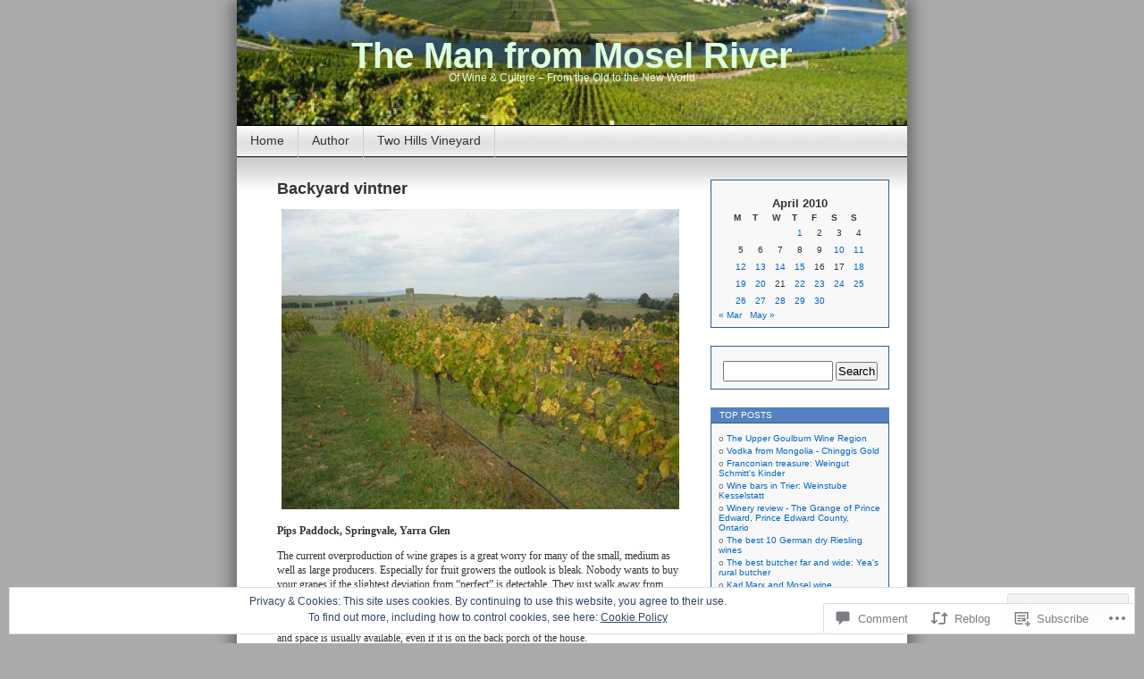

--- FILE ---
content_type: text/html; charset=UTF-8
request_url: https://themanfrommoselriver.com/2010/04/20/backyard-vintner/
body_size: 32761
content:
<!DOCTYPE html>
<html lang="en">
<head>
<meta charset="UTF-8" />
<title>Backyard vintner | The Man from Mosel River</title>
<link rel="profile" href="http://gmpg.org/xfn/11" />
<link rel="pingback" href="https://themanfrommoselriver.com/xmlrpc.php" />
<meta name='robots' content='max-image-preview:large' />

<!-- Async WordPress.com Remote Login -->
<script id="wpcom_remote_login_js">
var wpcom_remote_login_extra_auth = '';
function wpcom_remote_login_remove_dom_node_id( element_id ) {
	var dom_node = document.getElementById( element_id );
	if ( dom_node ) { dom_node.parentNode.removeChild( dom_node ); }
}
function wpcom_remote_login_remove_dom_node_classes( class_name ) {
	var dom_nodes = document.querySelectorAll( '.' + class_name );
	for ( var i = 0; i < dom_nodes.length; i++ ) {
		dom_nodes[ i ].parentNode.removeChild( dom_nodes[ i ] );
	}
}
function wpcom_remote_login_final_cleanup() {
	wpcom_remote_login_remove_dom_node_classes( "wpcom_remote_login_msg" );
	wpcom_remote_login_remove_dom_node_id( "wpcom_remote_login_key" );
	wpcom_remote_login_remove_dom_node_id( "wpcom_remote_login_validate" );
	wpcom_remote_login_remove_dom_node_id( "wpcom_remote_login_js" );
	wpcom_remote_login_remove_dom_node_id( "wpcom_request_access_iframe" );
	wpcom_remote_login_remove_dom_node_id( "wpcom_request_access_styles" );
}

// Watch for messages back from the remote login
window.addEventListener( "message", function( e ) {
	if ( e.origin === "https://r-login.wordpress.com" ) {
		var data = {};
		try {
			data = JSON.parse( e.data );
		} catch( e ) {
			wpcom_remote_login_final_cleanup();
			return;
		}

		if ( data.msg === 'LOGIN' ) {
			// Clean up the login check iframe
			wpcom_remote_login_remove_dom_node_id( "wpcom_remote_login_key" );

			var id_regex = new RegExp( /^[0-9]+$/ );
			var token_regex = new RegExp( /^.*|.*|.*$/ );
			if (
				token_regex.test( data.token )
				&& id_regex.test( data.wpcomid )
			) {
				// We have everything we need to ask for a login
				var script = document.createElement( "script" );
				script.setAttribute( "id", "wpcom_remote_login_validate" );
				script.src = '/remote-login.php?wpcom_remote_login=validate'
					+ '&wpcomid=' + data.wpcomid
					+ '&token=' + encodeURIComponent( data.token )
					+ '&host=' + window.location.protocol
					+ '//' + window.location.hostname
					+ '&postid=6938'
					+ '&is_singular=1';
				document.body.appendChild( script );
			}

			return;
		}

		// Safari ITP, not logged in, so redirect
		if ( data.msg === 'LOGIN-REDIRECT' ) {
			window.location = 'https://wordpress.com/log-in?redirect_to=' + window.location.href;
			return;
		}

		// Safari ITP, storage access failed, remove the request
		if ( data.msg === 'LOGIN-REMOVE' ) {
			var css_zap = 'html { -webkit-transition: margin-top 1s; transition: margin-top 1s; } /* 9001 */ html { margin-top: 0 !important; } * html body { margin-top: 0 !important; } @media screen and ( max-width: 782px ) { html { margin-top: 0 !important; } * html body { margin-top: 0 !important; } }';
			var style_zap = document.createElement( 'style' );
			style_zap.type = 'text/css';
			style_zap.appendChild( document.createTextNode( css_zap ) );
			document.body.appendChild( style_zap );

			var e = document.getElementById( 'wpcom_request_access_iframe' );
			e.parentNode.removeChild( e );

			document.cookie = 'wordpress_com_login_access=denied; path=/; max-age=31536000';

			return;
		}

		// Safari ITP
		if ( data.msg === 'REQUEST_ACCESS' ) {
			console.log( 'request access: safari' );

			// Check ITP iframe enable/disable knob
			if ( wpcom_remote_login_extra_auth !== 'safari_itp_iframe' ) {
				return;
			}

			// If we are in a "private window" there is no ITP.
			var private_window = false;
			try {
				var opendb = window.openDatabase( null, null, null, null );
			} catch( e ) {
				private_window = true;
			}

			if ( private_window ) {
				console.log( 'private window' );
				return;
			}

			var iframe = document.createElement( 'iframe' );
			iframe.id = 'wpcom_request_access_iframe';
			iframe.setAttribute( 'scrolling', 'no' );
			iframe.setAttribute( 'sandbox', 'allow-storage-access-by-user-activation allow-scripts allow-same-origin allow-top-navigation-by-user-activation' );
			iframe.src = 'https://r-login.wordpress.com/remote-login.php?wpcom_remote_login=request_access&origin=' + encodeURIComponent( data.origin ) + '&wpcomid=' + encodeURIComponent( data.wpcomid );

			var css = 'html { -webkit-transition: margin-top 1s; transition: margin-top 1s; } /* 9001 */ html { margin-top: 46px !important; } * html body { margin-top: 46px !important; } @media screen and ( max-width: 660px ) { html { margin-top: 71px !important; } * html body { margin-top: 71px !important; } #wpcom_request_access_iframe { display: block; height: 71px !important; } } #wpcom_request_access_iframe { border: 0px; height: 46px; position: fixed; top: 0; left: 0; width: 100%; min-width: 100%; z-index: 99999; background: #23282d; } ';

			var style = document.createElement( 'style' );
			style.type = 'text/css';
			style.id = 'wpcom_request_access_styles';
			style.appendChild( document.createTextNode( css ) );
			document.body.appendChild( style );

			document.body.appendChild( iframe );
		}

		if ( data.msg === 'DONE' ) {
			wpcom_remote_login_final_cleanup();
		}
	}
}, false );

// Inject the remote login iframe after the page has had a chance to load
// more critical resources
window.addEventListener( "DOMContentLoaded", function( e ) {
	var iframe = document.createElement( "iframe" );
	iframe.style.display = "none";
	iframe.setAttribute( "scrolling", "no" );
	iframe.setAttribute( "id", "wpcom_remote_login_key" );
	iframe.src = "https://r-login.wordpress.com/remote-login.php"
		+ "?wpcom_remote_login=key"
		+ "&origin=aHR0cHM6Ly90aGVtYW5mcm9tbW9zZWxyaXZlci5jb20%3D"
		+ "&wpcomid=640639"
		+ "&time=" + Math.floor( Date.now() / 1000 );
	document.body.appendChild( iframe );
}, false );
</script>
<link rel='dns-prefetch' href='//s0.wp.com' />
<link rel='dns-prefetch' href='//widgets.wp.com' />
<link rel="alternate" type="application/rss+xml" title="The Man from Mosel River &raquo; Feed" href="https://themanfrommoselriver.com/feed/" />
<link rel="alternate" type="application/rss+xml" title="The Man from Mosel River &raquo; Comments Feed" href="https://themanfrommoselriver.com/comments/feed/" />
<link rel="alternate" type="application/rss+xml" title="The Man from Mosel River &raquo; Backyard vintner Comments Feed" href="https://themanfrommoselriver.com/2010/04/20/backyard-vintner/feed/" />
	<script type="text/javascript">
		/* <![CDATA[ */
		function addLoadEvent(func) {
			var oldonload = window.onload;
			if (typeof window.onload != 'function') {
				window.onload = func;
			} else {
				window.onload = function () {
					oldonload();
					func();
				}
			}
		}
		/* ]]> */
	</script>
	<link crossorigin='anonymous' rel='stylesheet' id='all-css-0-1' href='/_static/??-eJx9jNsKwkAMBX/INXipxQfxW7bdWNO9BZNl6d/bFkEQ6eNwzgxUNn1OikkhFsOhDJQEKrkBVQDLvGZPaIKtoBg5WEUB0SngvhfZwf/AiMq29x8GKQlidiXM7guXhjOcRX9oqxjI47e70tad0oMS6QT6xDiLXDpYb5F18e7xdmib07G9Xs7N+AbImmLC&cssminify=yes' type='text/css' media='all' />
<style id='wp-emoji-styles-inline-css'>

	img.wp-smiley, img.emoji {
		display: inline !important;
		border: none !important;
		box-shadow: none !important;
		height: 1em !important;
		width: 1em !important;
		margin: 0 0.07em !important;
		vertical-align: -0.1em !important;
		background: none !important;
		padding: 0 !important;
	}
/*# sourceURL=wp-emoji-styles-inline-css */
</style>
<link crossorigin='anonymous' rel='stylesheet' id='all-css-2-1' href='/wp-content/plugins/gutenberg-core/v22.2.0/build/styles/block-library/style.css?m=1764855221i&cssminify=yes' type='text/css' media='all' />
<style id='wp-block-library-inline-css'>
.has-text-align-justify {
	text-align:justify;
}
.has-text-align-justify{text-align:justify;}

/*# sourceURL=wp-block-library-inline-css */
</style><style id='global-styles-inline-css'>
:root{--wp--preset--aspect-ratio--square: 1;--wp--preset--aspect-ratio--4-3: 4/3;--wp--preset--aspect-ratio--3-4: 3/4;--wp--preset--aspect-ratio--3-2: 3/2;--wp--preset--aspect-ratio--2-3: 2/3;--wp--preset--aspect-ratio--16-9: 16/9;--wp--preset--aspect-ratio--9-16: 9/16;--wp--preset--color--black: #000000;--wp--preset--color--cyan-bluish-gray: #abb8c3;--wp--preset--color--white: #ffffff;--wp--preset--color--pale-pink: #f78da7;--wp--preset--color--vivid-red: #cf2e2e;--wp--preset--color--luminous-vivid-orange: #ff6900;--wp--preset--color--luminous-vivid-amber: #fcb900;--wp--preset--color--light-green-cyan: #7bdcb5;--wp--preset--color--vivid-green-cyan: #00d084;--wp--preset--color--pale-cyan-blue: #8ed1fc;--wp--preset--color--vivid-cyan-blue: #0693e3;--wp--preset--color--vivid-purple: #9b51e0;--wp--preset--gradient--vivid-cyan-blue-to-vivid-purple: linear-gradient(135deg,rgb(6,147,227) 0%,rgb(155,81,224) 100%);--wp--preset--gradient--light-green-cyan-to-vivid-green-cyan: linear-gradient(135deg,rgb(122,220,180) 0%,rgb(0,208,130) 100%);--wp--preset--gradient--luminous-vivid-amber-to-luminous-vivid-orange: linear-gradient(135deg,rgb(252,185,0) 0%,rgb(255,105,0) 100%);--wp--preset--gradient--luminous-vivid-orange-to-vivid-red: linear-gradient(135deg,rgb(255,105,0) 0%,rgb(207,46,46) 100%);--wp--preset--gradient--very-light-gray-to-cyan-bluish-gray: linear-gradient(135deg,rgb(238,238,238) 0%,rgb(169,184,195) 100%);--wp--preset--gradient--cool-to-warm-spectrum: linear-gradient(135deg,rgb(74,234,220) 0%,rgb(151,120,209) 20%,rgb(207,42,186) 40%,rgb(238,44,130) 60%,rgb(251,105,98) 80%,rgb(254,248,76) 100%);--wp--preset--gradient--blush-light-purple: linear-gradient(135deg,rgb(255,206,236) 0%,rgb(152,150,240) 100%);--wp--preset--gradient--blush-bordeaux: linear-gradient(135deg,rgb(254,205,165) 0%,rgb(254,45,45) 50%,rgb(107,0,62) 100%);--wp--preset--gradient--luminous-dusk: linear-gradient(135deg,rgb(255,203,112) 0%,rgb(199,81,192) 50%,rgb(65,88,208) 100%);--wp--preset--gradient--pale-ocean: linear-gradient(135deg,rgb(255,245,203) 0%,rgb(182,227,212) 50%,rgb(51,167,181) 100%);--wp--preset--gradient--electric-grass: linear-gradient(135deg,rgb(202,248,128) 0%,rgb(113,206,126) 100%);--wp--preset--gradient--midnight: linear-gradient(135deg,rgb(2,3,129) 0%,rgb(40,116,252) 100%);--wp--preset--font-size--small: 13px;--wp--preset--font-size--medium: 20px;--wp--preset--font-size--large: 36px;--wp--preset--font-size--x-large: 42px;--wp--preset--font-family--albert-sans: 'Albert Sans', sans-serif;--wp--preset--font-family--alegreya: Alegreya, serif;--wp--preset--font-family--arvo: Arvo, serif;--wp--preset--font-family--bodoni-moda: 'Bodoni Moda', serif;--wp--preset--font-family--bricolage-grotesque: 'Bricolage Grotesque', sans-serif;--wp--preset--font-family--cabin: Cabin, sans-serif;--wp--preset--font-family--chivo: Chivo, sans-serif;--wp--preset--font-family--commissioner: Commissioner, sans-serif;--wp--preset--font-family--cormorant: Cormorant, serif;--wp--preset--font-family--courier-prime: 'Courier Prime', monospace;--wp--preset--font-family--crimson-pro: 'Crimson Pro', serif;--wp--preset--font-family--dm-mono: 'DM Mono', monospace;--wp--preset--font-family--dm-sans: 'DM Sans', sans-serif;--wp--preset--font-family--dm-serif-display: 'DM Serif Display', serif;--wp--preset--font-family--domine: Domine, serif;--wp--preset--font-family--eb-garamond: 'EB Garamond', serif;--wp--preset--font-family--epilogue: Epilogue, sans-serif;--wp--preset--font-family--fahkwang: Fahkwang, sans-serif;--wp--preset--font-family--figtree: Figtree, sans-serif;--wp--preset--font-family--fira-sans: 'Fira Sans', sans-serif;--wp--preset--font-family--fjalla-one: 'Fjalla One', sans-serif;--wp--preset--font-family--fraunces: Fraunces, serif;--wp--preset--font-family--gabarito: Gabarito, system-ui;--wp--preset--font-family--ibm-plex-mono: 'IBM Plex Mono', monospace;--wp--preset--font-family--ibm-plex-sans: 'IBM Plex Sans', sans-serif;--wp--preset--font-family--ibarra-real-nova: 'Ibarra Real Nova', serif;--wp--preset--font-family--instrument-serif: 'Instrument Serif', serif;--wp--preset--font-family--inter: Inter, sans-serif;--wp--preset--font-family--josefin-sans: 'Josefin Sans', sans-serif;--wp--preset--font-family--jost: Jost, sans-serif;--wp--preset--font-family--libre-baskerville: 'Libre Baskerville', serif;--wp--preset--font-family--libre-franklin: 'Libre Franklin', sans-serif;--wp--preset--font-family--literata: Literata, serif;--wp--preset--font-family--lora: Lora, serif;--wp--preset--font-family--merriweather: Merriweather, serif;--wp--preset--font-family--montserrat: Montserrat, sans-serif;--wp--preset--font-family--newsreader: Newsreader, serif;--wp--preset--font-family--noto-sans-mono: 'Noto Sans Mono', sans-serif;--wp--preset--font-family--nunito: Nunito, sans-serif;--wp--preset--font-family--open-sans: 'Open Sans', sans-serif;--wp--preset--font-family--overpass: Overpass, sans-serif;--wp--preset--font-family--pt-serif: 'PT Serif', serif;--wp--preset--font-family--petrona: Petrona, serif;--wp--preset--font-family--piazzolla: Piazzolla, serif;--wp--preset--font-family--playfair-display: 'Playfair Display', serif;--wp--preset--font-family--plus-jakarta-sans: 'Plus Jakarta Sans', sans-serif;--wp--preset--font-family--poppins: Poppins, sans-serif;--wp--preset--font-family--raleway: Raleway, sans-serif;--wp--preset--font-family--roboto: Roboto, sans-serif;--wp--preset--font-family--roboto-slab: 'Roboto Slab', serif;--wp--preset--font-family--rubik: Rubik, sans-serif;--wp--preset--font-family--rufina: Rufina, serif;--wp--preset--font-family--sora: Sora, sans-serif;--wp--preset--font-family--source-sans-3: 'Source Sans 3', sans-serif;--wp--preset--font-family--source-serif-4: 'Source Serif 4', serif;--wp--preset--font-family--space-mono: 'Space Mono', monospace;--wp--preset--font-family--syne: Syne, sans-serif;--wp--preset--font-family--texturina: Texturina, serif;--wp--preset--font-family--urbanist: Urbanist, sans-serif;--wp--preset--font-family--work-sans: 'Work Sans', sans-serif;--wp--preset--spacing--20: 0.44rem;--wp--preset--spacing--30: 0.67rem;--wp--preset--spacing--40: 1rem;--wp--preset--spacing--50: 1.5rem;--wp--preset--spacing--60: 2.25rem;--wp--preset--spacing--70: 3.38rem;--wp--preset--spacing--80: 5.06rem;--wp--preset--shadow--natural: 6px 6px 9px rgba(0, 0, 0, 0.2);--wp--preset--shadow--deep: 12px 12px 50px rgba(0, 0, 0, 0.4);--wp--preset--shadow--sharp: 6px 6px 0px rgba(0, 0, 0, 0.2);--wp--preset--shadow--outlined: 6px 6px 0px -3px rgb(255, 255, 255), 6px 6px rgb(0, 0, 0);--wp--preset--shadow--crisp: 6px 6px 0px rgb(0, 0, 0);}:where(.is-layout-flex){gap: 0.5em;}:where(.is-layout-grid){gap: 0.5em;}body .is-layout-flex{display: flex;}.is-layout-flex{flex-wrap: wrap;align-items: center;}.is-layout-flex > :is(*, div){margin: 0;}body .is-layout-grid{display: grid;}.is-layout-grid > :is(*, div){margin: 0;}:where(.wp-block-columns.is-layout-flex){gap: 2em;}:where(.wp-block-columns.is-layout-grid){gap: 2em;}:where(.wp-block-post-template.is-layout-flex){gap: 1.25em;}:where(.wp-block-post-template.is-layout-grid){gap: 1.25em;}.has-black-color{color: var(--wp--preset--color--black) !important;}.has-cyan-bluish-gray-color{color: var(--wp--preset--color--cyan-bluish-gray) !important;}.has-white-color{color: var(--wp--preset--color--white) !important;}.has-pale-pink-color{color: var(--wp--preset--color--pale-pink) !important;}.has-vivid-red-color{color: var(--wp--preset--color--vivid-red) !important;}.has-luminous-vivid-orange-color{color: var(--wp--preset--color--luminous-vivid-orange) !important;}.has-luminous-vivid-amber-color{color: var(--wp--preset--color--luminous-vivid-amber) !important;}.has-light-green-cyan-color{color: var(--wp--preset--color--light-green-cyan) !important;}.has-vivid-green-cyan-color{color: var(--wp--preset--color--vivid-green-cyan) !important;}.has-pale-cyan-blue-color{color: var(--wp--preset--color--pale-cyan-blue) !important;}.has-vivid-cyan-blue-color{color: var(--wp--preset--color--vivid-cyan-blue) !important;}.has-vivid-purple-color{color: var(--wp--preset--color--vivid-purple) !important;}.has-black-background-color{background-color: var(--wp--preset--color--black) !important;}.has-cyan-bluish-gray-background-color{background-color: var(--wp--preset--color--cyan-bluish-gray) !important;}.has-white-background-color{background-color: var(--wp--preset--color--white) !important;}.has-pale-pink-background-color{background-color: var(--wp--preset--color--pale-pink) !important;}.has-vivid-red-background-color{background-color: var(--wp--preset--color--vivid-red) !important;}.has-luminous-vivid-orange-background-color{background-color: var(--wp--preset--color--luminous-vivid-orange) !important;}.has-luminous-vivid-amber-background-color{background-color: var(--wp--preset--color--luminous-vivid-amber) !important;}.has-light-green-cyan-background-color{background-color: var(--wp--preset--color--light-green-cyan) !important;}.has-vivid-green-cyan-background-color{background-color: var(--wp--preset--color--vivid-green-cyan) !important;}.has-pale-cyan-blue-background-color{background-color: var(--wp--preset--color--pale-cyan-blue) !important;}.has-vivid-cyan-blue-background-color{background-color: var(--wp--preset--color--vivid-cyan-blue) !important;}.has-vivid-purple-background-color{background-color: var(--wp--preset--color--vivid-purple) !important;}.has-black-border-color{border-color: var(--wp--preset--color--black) !important;}.has-cyan-bluish-gray-border-color{border-color: var(--wp--preset--color--cyan-bluish-gray) !important;}.has-white-border-color{border-color: var(--wp--preset--color--white) !important;}.has-pale-pink-border-color{border-color: var(--wp--preset--color--pale-pink) !important;}.has-vivid-red-border-color{border-color: var(--wp--preset--color--vivid-red) !important;}.has-luminous-vivid-orange-border-color{border-color: var(--wp--preset--color--luminous-vivid-orange) !important;}.has-luminous-vivid-amber-border-color{border-color: var(--wp--preset--color--luminous-vivid-amber) !important;}.has-light-green-cyan-border-color{border-color: var(--wp--preset--color--light-green-cyan) !important;}.has-vivid-green-cyan-border-color{border-color: var(--wp--preset--color--vivid-green-cyan) !important;}.has-pale-cyan-blue-border-color{border-color: var(--wp--preset--color--pale-cyan-blue) !important;}.has-vivid-cyan-blue-border-color{border-color: var(--wp--preset--color--vivid-cyan-blue) !important;}.has-vivid-purple-border-color{border-color: var(--wp--preset--color--vivid-purple) !important;}.has-vivid-cyan-blue-to-vivid-purple-gradient-background{background: var(--wp--preset--gradient--vivid-cyan-blue-to-vivid-purple) !important;}.has-light-green-cyan-to-vivid-green-cyan-gradient-background{background: var(--wp--preset--gradient--light-green-cyan-to-vivid-green-cyan) !important;}.has-luminous-vivid-amber-to-luminous-vivid-orange-gradient-background{background: var(--wp--preset--gradient--luminous-vivid-amber-to-luminous-vivid-orange) !important;}.has-luminous-vivid-orange-to-vivid-red-gradient-background{background: var(--wp--preset--gradient--luminous-vivid-orange-to-vivid-red) !important;}.has-very-light-gray-to-cyan-bluish-gray-gradient-background{background: var(--wp--preset--gradient--very-light-gray-to-cyan-bluish-gray) !important;}.has-cool-to-warm-spectrum-gradient-background{background: var(--wp--preset--gradient--cool-to-warm-spectrum) !important;}.has-blush-light-purple-gradient-background{background: var(--wp--preset--gradient--blush-light-purple) !important;}.has-blush-bordeaux-gradient-background{background: var(--wp--preset--gradient--blush-bordeaux) !important;}.has-luminous-dusk-gradient-background{background: var(--wp--preset--gradient--luminous-dusk) !important;}.has-pale-ocean-gradient-background{background: var(--wp--preset--gradient--pale-ocean) !important;}.has-electric-grass-gradient-background{background: var(--wp--preset--gradient--electric-grass) !important;}.has-midnight-gradient-background{background: var(--wp--preset--gradient--midnight) !important;}.has-small-font-size{font-size: var(--wp--preset--font-size--small) !important;}.has-medium-font-size{font-size: var(--wp--preset--font-size--medium) !important;}.has-large-font-size{font-size: var(--wp--preset--font-size--large) !important;}.has-x-large-font-size{font-size: var(--wp--preset--font-size--x-large) !important;}.has-albert-sans-font-family{font-family: var(--wp--preset--font-family--albert-sans) !important;}.has-alegreya-font-family{font-family: var(--wp--preset--font-family--alegreya) !important;}.has-arvo-font-family{font-family: var(--wp--preset--font-family--arvo) !important;}.has-bodoni-moda-font-family{font-family: var(--wp--preset--font-family--bodoni-moda) !important;}.has-bricolage-grotesque-font-family{font-family: var(--wp--preset--font-family--bricolage-grotesque) !important;}.has-cabin-font-family{font-family: var(--wp--preset--font-family--cabin) !important;}.has-chivo-font-family{font-family: var(--wp--preset--font-family--chivo) !important;}.has-commissioner-font-family{font-family: var(--wp--preset--font-family--commissioner) !important;}.has-cormorant-font-family{font-family: var(--wp--preset--font-family--cormorant) !important;}.has-courier-prime-font-family{font-family: var(--wp--preset--font-family--courier-prime) !important;}.has-crimson-pro-font-family{font-family: var(--wp--preset--font-family--crimson-pro) !important;}.has-dm-mono-font-family{font-family: var(--wp--preset--font-family--dm-mono) !important;}.has-dm-sans-font-family{font-family: var(--wp--preset--font-family--dm-sans) !important;}.has-dm-serif-display-font-family{font-family: var(--wp--preset--font-family--dm-serif-display) !important;}.has-domine-font-family{font-family: var(--wp--preset--font-family--domine) !important;}.has-eb-garamond-font-family{font-family: var(--wp--preset--font-family--eb-garamond) !important;}.has-epilogue-font-family{font-family: var(--wp--preset--font-family--epilogue) !important;}.has-fahkwang-font-family{font-family: var(--wp--preset--font-family--fahkwang) !important;}.has-figtree-font-family{font-family: var(--wp--preset--font-family--figtree) !important;}.has-fira-sans-font-family{font-family: var(--wp--preset--font-family--fira-sans) !important;}.has-fjalla-one-font-family{font-family: var(--wp--preset--font-family--fjalla-one) !important;}.has-fraunces-font-family{font-family: var(--wp--preset--font-family--fraunces) !important;}.has-gabarito-font-family{font-family: var(--wp--preset--font-family--gabarito) !important;}.has-ibm-plex-mono-font-family{font-family: var(--wp--preset--font-family--ibm-plex-mono) !important;}.has-ibm-plex-sans-font-family{font-family: var(--wp--preset--font-family--ibm-plex-sans) !important;}.has-ibarra-real-nova-font-family{font-family: var(--wp--preset--font-family--ibarra-real-nova) !important;}.has-instrument-serif-font-family{font-family: var(--wp--preset--font-family--instrument-serif) !important;}.has-inter-font-family{font-family: var(--wp--preset--font-family--inter) !important;}.has-josefin-sans-font-family{font-family: var(--wp--preset--font-family--josefin-sans) !important;}.has-jost-font-family{font-family: var(--wp--preset--font-family--jost) !important;}.has-libre-baskerville-font-family{font-family: var(--wp--preset--font-family--libre-baskerville) !important;}.has-libre-franklin-font-family{font-family: var(--wp--preset--font-family--libre-franklin) !important;}.has-literata-font-family{font-family: var(--wp--preset--font-family--literata) !important;}.has-lora-font-family{font-family: var(--wp--preset--font-family--lora) !important;}.has-merriweather-font-family{font-family: var(--wp--preset--font-family--merriweather) !important;}.has-montserrat-font-family{font-family: var(--wp--preset--font-family--montserrat) !important;}.has-newsreader-font-family{font-family: var(--wp--preset--font-family--newsreader) !important;}.has-noto-sans-mono-font-family{font-family: var(--wp--preset--font-family--noto-sans-mono) !important;}.has-nunito-font-family{font-family: var(--wp--preset--font-family--nunito) !important;}.has-open-sans-font-family{font-family: var(--wp--preset--font-family--open-sans) !important;}.has-overpass-font-family{font-family: var(--wp--preset--font-family--overpass) !important;}.has-pt-serif-font-family{font-family: var(--wp--preset--font-family--pt-serif) !important;}.has-petrona-font-family{font-family: var(--wp--preset--font-family--petrona) !important;}.has-piazzolla-font-family{font-family: var(--wp--preset--font-family--piazzolla) !important;}.has-playfair-display-font-family{font-family: var(--wp--preset--font-family--playfair-display) !important;}.has-plus-jakarta-sans-font-family{font-family: var(--wp--preset--font-family--plus-jakarta-sans) !important;}.has-poppins-font-family{font-family: var(--wp--preset--font-family--poppins) !important;}.has-raleway-font-family{font-family: var(--wp--preset--font-family--raleway) !important;}.has-roboto-font-family{font-family: var(--wp--preset--font-family--roboto) !important;}.has-roboto-slab-font-family{font-family: var(--wp--preset--font-family--roboto-slab) !important;}.has-rubik-font-family{font-family: var(--wp--preset--font-family--rubik) !important;}.has-rufina-font-family{font-family: var(--wp--preset--font-family--rufina) !important;}.has-sora-font-family{font-family: var(--wp--preset--font-family--sora) !important;}.has-source-sans-3-font-family{font-family: var(--wp--preset--font-family--source-sans-3) !important;}.has-source-serif-4-font-family{font-family: var(--wp--preset--font-family--source-serif-4) !important;}.has-space-mono-font-family{font-family: var(--wp--preset--font-family--space-mono) !important;}.has-syne-font-family{font-family: var(--wp--preset--font-family--syne) !important;}.has-texturina-font-family{font-family: var(--wp--preset--font-family--texturina) !important;}.has-urbanist-font-family{font-family: var(--wp--preset--font-family--urbanist) !important;}.has-work-sans-font-family{font-family: var(--wp--preset--font-family--work-sans) !important;}
/*# sourceURL=global-styles-inline-css */
</style>

<style id='classic-theme-styles-inline-css'>
/*! This file is auto-generated */
.wp-block-button__link{color:#fff;background-color:#32373c;border-radius:9999px;box-shadow:none;text-decoration:none;padding:calc(.667em + 2px) calc(1.333em + 2px);font-size:1.125em}.wp-block-file__button{background:#32373c;color:#fff;text-decoration:none}
/*# sourceURL=/wp-includes/css/classic-themes.min.css */
</style>
<link crossorigin='anonymous' rel='stylesheet' id='all-css-4-1' href='/_static/??-eJx9j8sOwkAIRX/IkTZGGxfGTzHzIHVq55GBaf18aZpu1HRD4MLhAsxZ2RQZI0OoKo+195HApoKih6wZZCKg8xpHDDJ2tEQH+I/N3vXIgtOWK8b3PpLFRhmTCxIpicHXoPgpXrTHDchZ25cSaV2xNoBq3HqPCaNLBXTlFDSztz8UULFgqh8dTFiMOIu4fEnf9XLLPdza7tI07fl66oYPKzZ26Q==&cssminify=yes' type='text/css' media='all' />
<link rel='stylesheet' id='verbum-gutenberg-css-css' href='https://widgets.wp.com/verbum-block-editor/block-editor.css?ver=1738686361' media='all' />
<link crossorigin='anonymous' rel='stylesheet' id='all-css-6-1' href='/_static/??-eJx9i0EOgzAMBD/UYAUQVQ+It0Bk0lROHMWOEL+HcqKX3nZWM7Bl4zgpJgV9Y0SBXBe4rpgVRHfCxok84GbGajJVH5JAwYXYn9PDad3wX+SRDbGbNXD6AbPSHMo3neJon70dXl3XDp8D02g9qg==&cssminify=yes' type='text/css' media='all' />
<link crossorigin='anonymous' rel='stylesheet' id='print-css-7-1' href='/wp-content/mu-plugins/global-print/global-print.css?m=1465851035i&cssminify=yes' type='text/css' media='print' />
<style id='jetpack-global-styles-frontend-style-inline-css'>
:root { --font-headings: unset; --font-base: unset; --font-headings-default: -apple-system,BlinkMacSystemFont,"Segoe UI",Roboto,Oxygen-Sans,Ubuntu,Cantarell,"Helvetica Neue",sans-serif; --font-base-default: -apple-system,BlinkMacSystemFont,"Segoe UI",Roboto,Oxygen-Sans,Ubuntu,Cantarell,"Helvetica Neue",sans-serif;}
/*# sourceURL=jetpack-global-styles-frontend-style-inline-css */
</style>
<link crossorigin='anonymous' rel='stylesheet' id='all-css-10-1' href='/_static/??-eJyNjcsKAjEMRX/IGtQZBxfip0hMS9sxTYppGfx7H7gRN+7ugcs5sFRHKi1Ig9Jd5R6zGMyhVaTrh8G6QFHfORhYwlvw6P39PbPENZmt4G/ROQuBKWVkxxrVvuBH1lIoz2waILJekF+HUzlupnG3nQ77YZwfuRJIaQ==&cssminify=yes' type='text/css' media='all' />
<script type="text/javascript" id="jetpack_related-posts-js-extra">
/* <![CDATA[ */
var related_posts_js_options = {"post_heading":"h4"};
//# sourceURL=jetpack_related-posts-js-extra
/* ]]> */
</script>
<script type="text/javascript" id="wpcom-actionbar-placeholder-js-extra">
/* <![CDATA[ */
var actionbardata = {"siteID":"640639","postID":"6938","siteURL":"https://themanfrommoselriver.com","xhrURL":"https://themanfrommoselriver.com/wp-admin/admin-ajax.php","nonce":"7ed99205b0","isLoggedIn":"","statusMessage":"","subsEmailDefault":"instantly","proxyScriptUrl":"https://s0.wp.com/wp-content/js/wpcom-proxy-request.js?m=1513050504i&amp;ver=20211021","shortlink":"https://wp.me/p2GET-1NU","i18n":{"followedText":"New posts from this site will now appear in your \u003Ca href=\"https://wordpress.com/reader\"\u003EReader\u003C/a\u003E","foldBar":"Collapse this bar","unfoldBar":"Expand this bar","shortLinkCopied":"Shortlink copied to clipboard."}};
//# sourceURL=wpcom-actionbar-placeholder-js-extra
/* ]]> */
</script>
<script type="text/javascript" id="jetpack-mu-wpcom-settings-js-before">
/* <![CDATA[ */
var JETPACK_MU_WPCOM_SETTINGS = {"assetsUrl":"https://s0.wp.com/wp-content/mu-plugins/jetpack-mu-wpcom-plugin/sun/jetpack_vendor/automattic/jetpack-mu-wpcom/src/build/"};
//# sourceURL=jetpack-mu-wpcom-settings-js-before
/* ]]> */
</script>
<script crossorigin='anonymous' type='text/javascript'  src='/_static/??-eJxdjd0KAiEQhV+o2clg2b2JHiVcFdF0HBxt6+3bhYjq6vBx/nBlMIWao4a5A6fuAwlG11ib25tROuE1kMGlh2SxuqSbs8BFmvzSkAMNUQ74tRu3TGrAtTye/96Siv+8rqVabQVM0iJO9qLJjPfTLkCFwFuu28Qln9U0jkelpnmOL35BR9g='></script>
<script type="text/javascript" id="rlt-proxy-js-after">
/* <![CDATA[ */
	rltInitialize( {"token":null,"iframeOrigins":["https:\/\/widgets.wp.com"]} );
//# sourceURL=rlt-proxy-js-after
/* ]]> */
</script>
<link rel="EditURI" type="application/rsd+xml" title="RSD" href="https://themanfrommoselriver.wordpress.com/xmlrpc.php?rsd" />
<meta name="generator" content="WordPress.com" />
<link rel="canonical" href="https://themanfrommoselriver.com/2010/04/20/backyard-vintner/" />
<link rel='shortlink' href='https://wp.me/p2GET-1NU' />
<link rel="alternate" type="application/json+oembed" href="https://public-api.wordpress.com/oembed/?format=json&amp;url=https%3A%2F%2Fthemanfrommoselriver.com%2F2010%2F04%2F20%2Fbackyard-vintner%2F&amp;for=wpcom-auto-discovery" /><link rel="alternate" type="application/xml+oembed" href="https://public-api.wordpress.com/oembed/?format=xml&amp;url=https%3A%2F%2Fthemanfrommoselriver.com%2F2010%2F04%2F20%2Fbackyard-vintner%2F&amp;for=wpcom-auto-discovery" />
<!-- Jetpack Open Graph Tags -->
<meta property="og:type" content="article" />
<meta property="og:title" content="Backyard vintner" />
<meta property="og:url" content="https://themanfrommoselriver.com/2010/04/20/backyard-vintner/" />
<meta property="og:description" content="Pips Paddock, Springvale, Yarra Glen The current overproduction of wine grapes is a great worry for many of the small, medium as well as large producers. Especially for fruit growers the outlook is…" />
<meta property="article:published_time" content="2010-04-20T07:58:00+00:00" />
<meta property="article:modified_time" content="2010-04-20T07:58:00+00:00" />
<meta property="og:site_name" content="The Man from Mosel River" />
<meta property="og:image" content="https://themanfrommoselriver.com/wp-content/uploads/2010/04/pips-paddock1.jpg" />
<meta property="og:image:width" content="448" />
<meta property="og:image:height" content="336" />
<meta property="og:image:alt" content="" />
<meta property="og:locale" content="en_US" />
<meta property="article:publisher" content="https://www.facebook.com/WordPresscom" />
<meta name="twitter:text:title" content="Backyard vintner" />
<meta name="twitter:image" content="https://themanfrommoselriver.com/wp-content/uploads/2010/04/pips-paddock1.jpg?w=640" />
<meta name="twitter:card" content="summary_large_image" />

<!-- End Jetpack Open Graph Tags -->
<link rel="shortcut icon" type="image/x-icon" href="https://secure.gravatar.com/blavatar/77d22e0344e8d1ddefa6366da784d1c3089ea0049f57f83c0e29d7a8e57fa856?s=32" sizes="16x16" />
<link rel="icon" type="image/x-icon" href="https://secure.gravatar.com/blavatar/77d22e0344e8d1ddefa6366da784d1c3089ea0049f57f83c0e29d7a8e57fa856?s=32" sizes="16x16" />
<link rel="apple-touch-icon" href="https://secure.gravatar.com/blavatar/77d22e0344e8d1ddefa6366da784d1c3089ea0049f57f83c0e29d7a8e57fa856?s=114" />
<link rel='openid.server' href='https://themanfrommoselriver.com/?openidserver=1' />
<link rel='openid.delegate' href='https://themanfrommoselriver.com/' />
<link rel="search" type="application/opensearchdescription+xml" href="https://themanfrommoselriver.com/osd.xml" title="The Man from Mosel River" />
<link rel="search" type="application/opensearchdescription+xml" href="https://s1.wp.com/opensearch.xml" title="WordPress.com" />
<meta name="description" content="Pips Paddock, Springvale, Yarra Glen The current overproduction of wine grapes is a great worry for many of the small, medium as well as large producers. Especially for fruit growers the outlook is bleak. Nobody wants to buy your grapes if the slightest deviation from &quot;perfect&quot; is detectable. They just walk away from you and&hellip;" />
<style type="text/css">
#headerimg{
	background: url(https://themanfrommoselriver.com/wp-content/uploads/2007/01/cropped-regions_mosel_saar_ruwer.jpg) no-repeat;
}
#header h1 a, .description {
	color:#DDFFDD;
}
</style>
		<script type="text/javascript">

			window.doNotSellCallback = function() {

				var linkElements = [
					'a[href="https://wordpress.com/?ref=footer_blog"]',
					'a[href="https://wordpress.com/?ref=footer_website"]',
					'a[href="https://wordpress.com/?ref=vertical_footer"]',
					'a[href^="https://wordpress.com/?ref=footer_segment_"]',
				].join(',');

				var dnsLink = document.createElement( 'a' );
				dnsLink.href = 'https://wordpress.com/advertising-program-optout/';
				dnsLink.classList.add( 'do-not-sell-link' );
				dnsLink.rel = 'nofollow';
				dnsLink.style.marginLeft = '0.5em';
				dnsLink.textContent = 'Do Not Sell or Share My Personal Information';

				var creditLinks = document.querySelectorAll( linkElements );

				if ( 0 === creditLinks.length ) {
					return false;
				}

				Array.prototype.forEach.call( creditLinks, function( el ) {
					el.insertAdjacentElement( 'afterend', dnsLink );
				});

				return true;
			};

		</script>
		<script type="text/javascript">
	window.google_analytics_uacct = "UA-52447-2";
</script>

<script type="text/javascript">
	var _gaq = _gaq || [];
	_gaq.push(['_setAccount', 'UA-52447-2']);
	_gaq.push(['_gat._anonymizeIp']);
	_gaq.push(['_setDomainName', 'none']);
	_gaq.push(['_setAllowLinker', true]);
	_gaq.push(['_initData']);
	_gaq.push(['_trackPageview']);

	(function() {
		var ga = document.createElement('script'); ga.type = 'text/javascript'; ga.async = true;
		ga.src = ('https:' == document.location.protocol ? 'https://ssl' : 'http://www') + '.google-analytics.com/ga.js';
		(document.getElementsByTagName('head')[0] || document.getElementsByTagName('body')[0]).appendChild(ga);
	})();
</script>
<link crossorigin='anonymous' rel='stylesheet' id='all-css-0-3' href='/_static/??-eJydj9sKwkAMRH/INtQL6oP4KdKmoaTd3YQmy+LfW/ECvqlvc4bhwEDRCiU5JYeYKw154GQwkmuL05PBcoILJ4QuCE4GVlhprtFsBV8LovQ5kAG2s2Sj8N68ij99hfuB3MBFKxVbkvk10I+2x73MoV+wM5xZnWXZflAdOd3F53hq9rvN8dBsm/V4Az0yeyk=&cssminify=yes' type='text/css' media='all' />
</head>
<body class="wp-singular post-template-default single single-post postid-6938 single-format-standard wp-theme-pubcontempt customizer-styles-applied jetpack-reblog-enabled">

<div id="page">

<div id="header">
	<div id="headerimg" onclick="location.href='https://themanfrommoselriver.com';" style="cursor: pointer;">
		<h1><a href="https://themanfrommoselriver.com/">The Man from Mosel River</a></h1>
		<div class="description">Of Wine &amp; Culture &#8211; From the Old to the New World</div>
	</div>
</div>

<ul id="pagebar" class="menu pagebar"><li ><a href="https://themanfrommoselriver.com/">Home</a></li><li class="page_item page-item-2"><a href="https://themanfrommoselriver.com/about/">Author</a></li>
<li class="page_item page-item-5874"><a href="https://themanfrommoselriver.com/two-hills-vineyard/">Two Hills Vineyard</a></li>
</ul>

<div id="grad" style="height: 65px; width: 100%; background: url(https://s0.wp.com/wp-content/themes/pub/contempt/images/blue_flower/topgrad.jpg);">&nbsp;</div>

	<div id="content" class="widecolumn">

  


		<div class="post-6938 post type-post status-publish format-standard hentry category-vineyard-profile category-wine tag-australian-wine tag-chardonnay tag-pinot-noir tag-pips-paddock tag-victoria tag-yarra-glen tag-yarra-valley" id="post-6938">
			<h2>Backyard vintner</h2>

			<div class="entry">
				<p><a href="https://themanfrommoselriver.com/wp-content/uploads/2010/04/pips-paddock1.jpg"><img data-attachment-id="6939" data-permalink="https://themanfrommoselriver.com/2010/04/20/backyard-vintner/pips-paddock1/" data-orig-file="https://themanfrommoselriver.com/wp-content/uploads/2010/04/pips-paddock1.jpg" data-orig-size="448,336" data-comments-opened="1" data-image-meta="{&quot;aperture&quot;:&quot;8&quot;,&quot;credit&quot;:&quot;&quot;,&quot;camera&quot;:&quot;u1000/S1000&quot;,&quot;caption&quot;:&quot;&quot;,&quot;created_timestamp&quot;:&quot;1271575430&quot;,&quot;copyright&quot;:&quot;&quot;,&quot;focal_length&quot;:&quot;7.4&quot;,&quot;iso&quot;:&quot;64&quot;,&quot;shutter_speed&quot;:&quot;0.01&quot;,&quot;title&quot;:&quot;&quot;}" data-image-title="Pips Paddock1" data-image-description="" data-image-caption="" data-medium-file="https://themanfrommoselriver.com/wp-content/uploads/2010/04/pips-paddock1.jpg?w=300" data-large-file="https://themanfrommoselriver.com/wp-content/uploads/2010/04/pips-paddock1.jpg?w=448" src="https://themanfrommoselriver.com/wp-content/uploads/2010/04/pips-paddock1.jpg?w=450" alt="" title="Pips Paddock1"   class="alignnone size-full wp-image-6939" srcset="https://themanfrommoselriver.com/wp-content/uploads/2010/04/pips-paddock1.jpg 448w, https://themanfrommoselriver.com/wp-content/uploads/2010/04/pips-paddock1.jpg?w=150&amp;h=112 150w, https://themanfrommoselriver.com/wp-content/uploads/2010/04/pips-paddock1.jpg?w=300&amp;h=225 300w" sizes="(max-width: 448px) 100vw, 448px" /></a></p>
<p><strong>Pips Paddock, Springvale, Yarra Glen</strong></p>
<p>The current overproduction of wine grapes is a great worry for many of the small, medium as well as large producers. Especially for fruit growers the outlook is bleak. Nobody wants to buy your grapes if the slightest deviation from &#8220;perfect&#8221; is detectable. They just walk away from you and let you sit on the fruit. It&#8217;s a buyers market.</p>
<p>However, there are options. One is to make your own wine. Not much equipment is required and space is usually available, even if it is on the back porch of the house. </p>
<p><a href="https://themanfrommoselriver.com/wp-content/uploads/2010/04/pips-paddock2.jpg"><img data-attachment-id="6940" data-permalink="https://themanfrommoselriver.com/2010/04/20/backyard-vintner/pips-paddock2/" data-orig-file="https://themanfrommoselriver.com/wp-content/uploads/2010/04/pips-paddock2.jpg" data-orig-size="448,336" data-comments-opened="1" data-image-meta="{&quot;aperture&quot;:&quot;2.8&quot;,&quot;credit&quot;:&quot;&quot;,&quot;camera&quot;:&quot;u1000/S1000&quot;,&quot;caption&quot;:&quot;&quot;,&quot;created_timestamp&quot;:&quot;1271576294&quot;,&quot;copyright&quot;:&quot;&quot;,&quot;focal_length&quot;:&quot;7.4&quot;,&quot;iso&quot;:&quot;64&quot;,&quot;shutter_speed&quot;:&quot;0.004&quot;,&quot;title&quot;:&quot;&quot;}" data-image-title="Pips Paddock2" data-image-description="" data-image-caption="" data-medium-file="https://themanfrommoselriver.com/wp-content/uploads/2010/04/pips-paddock2.jpg?w=300" data-large-file="https://themanfrommoselriver.com/wp-content/uploads/2010/04/pips-paddock2.jpg?w=448" src="https://themanfrommoselriver.com/wp-content/uploads/2010/04/pips-paddock2.jpg?w=450" alt="" title="Pips Paddock2"   class="alignnone size-full wp-image-6940" srcset="https://themanfrommoselriver.com/wp-content/uploads/2010/04/pips-paddock2.jpg 448w, https://themanfrommoselriver.com/wp-content/uploads/2010/04/pips-paddock2.jpg?w=150&amp;h=112 150w, https://themanfrommoselriver.com/wp-content/uploads/2010/04/pips-paddock2.jpg?w=300&amp;h=225 300w" sizes="(max-width: 448px) 100vw, 448px" /></a></p>
<p><strong>The new stainless steel tanks on the back porch</strong></p>
<p>My friend Gayle Jewson from Springvale, Yarra Glen did exactly that. The grapes were hand picked and sorted, pressed, destemmed and dumped in new stainless steel vats for fermentation.</p>
<p>When we arrived I tasted the &#8220;brew&#8221; for the first time. Two weeks later I had a second tasting opportunity. What a difference two weeks can make? Amazing. I think Gayle&#8217;s Pinot Noir is on the right track and her Chardonnay is just lovely. Lock out for Pips Paddock Pinot and Chardonnay this year. There is only very limited supply. Visit Gayle on her farm and/or order by phone.</p>
<p><a href="https://themanfrommoselriver.com/wp-content/uploads/2010/04/pips-paddock3.jpg"><img data-attachment-id="6941" data-permalink="https://themanfrommoselriver.com/2010/04/20/backyard-vintner/pips-paddock3/" data-orig-file="https://themanfrommoselriver.com/wp-content/uploads/2010/04/pips-paddock3.jpg" data-orig-size="336,448" data-comments-opened="1" data-image-meta="{&quot;aperture&quot;:&quot;2.8&quot;,&quot;credit&quot;:&quot;&quot;,&quot;camera&quot;:&quot;u1000/S1000&quot;,&quot;caption&quot;:&quot;&quot;,&quot;created_timestamp&quot;:&quot;1271576165&quot;,&quot;copyright&quot;:&quot;&quot;,&quot;focal_length&quot;:&quot;7.4&quot;,&quot;iso&quot;:&quot;125&quot;,&quot;shutter_speed&quot;:&quot;0.008&quot;,&quot;title&quot;:&quot;&quot;}" data-image-title="Pips Paddock3" data-image-description="" data-image-caption="" data-medium-file="https://themanfrommoselriver.com/wp-content/uploads/2010/04/pips-paddock3.jpg?w=225" data-large-file="https://themanfrommoselriver.com/wp-content/uploads/2010/04/pips-paddock3.jpg?w=336" src="https://themanfrommoselriver.com/wp-content/uploads/2010/04/pips-paddock3.jpg?w=450" alt="" title="Pips Paddock3"   class="alignnone size-full wp-image-6941" srcset="https://themanfrommoselriver.com/wp-content/uploads/2010/04/pips-paddock3.jpg 336w, https://themanfrommoselriver.com/wp-content/uploads/2010/04/pips-paddock3.jpg?w=112&amp;h=150 112w, https://themanfrommoselriver.com/wp-content/uploads/2010/04/pips-paddock3.jpg?w=225&amp;h=300 225w" sizes="(max-width: 336px) 100vw, 336px" /></a></p>
<p><strong>Tasting if fun</strong></p>
<p><a href="https://themanfrommoselriver.com/wp-content/uploads/2010/04/pips-paddock4.jpg"><img data-attachment-id="6942" data-permalink="https://themanfrommoselriver.com/2010/04/20/backyard-vintner/pips-paddock4/" data-orig-file="https://themanfrommoselriver.com/wp-content/uploads/2010/04/pips-paddock4.jpg" data-orig-size="448,336" data-comments-opened="1" data-image-meta="{&quot;aperture&quot;:&quot;2.8&quot;,&quot;credit&quot;:&quot;&quot;,&quot;camera&quot;:&quot;u1000/S1000&quot;,&quot;caption&quot;:&quot;&quot;,&quot;created_timestamp&quot;:&quot;1271576193&quot;,&quot;copyright&quot;:&quot;&quot;,&quot;focal_length&quot;:&quot;7.4&quot;,&quot;iso&quot;:&quot;100&quot;,&quot;shutter_speed&quot;:&quot;0.008&quot;,&quot;title&quot;:&quot;&quot;}" data-image-title="Pips Paddock4" data-image-description="" data-image-caption="" data-medium-file="https://themanfrommoselriver.com/wp-content/uploads/2010/04/pips-paddock4.jpg?w=300" data-large-file="https://themanfrommoselriver.com/wp-content/uploads/2010/04/pips-paddock4.jpg?w=448" loading="lazy" src="https://themanfrommoselriver.com/wp-content/uploads/2010/04/pips-paddock4.jpg?w=450" alt="" title="Pips Paddock4"   class="alignnone size-full wp-image-6942" srcset="https://themanfrommoselriver.com/wp-content/uploads/2010/04/pips-paddock4.jpg 448w, https://themanfrommoselriver.com/wp-content/uploads/2010/04/pips-paddock4.jpg?w=150&amp;h=112 150w, https://themanfrommoselriver.com/wp-content/uploads/2010/04/pips-paddock4.jpg?w=300&amp;h=225 300w" sizes="(max-width: 448px) 100vw, 448px" /></a></p>
<p><strong>The backyard vintner in action</strong></p>
<div id="atatags-370373-6961573587517">
		<script type="text/javascript">
			__ATA = window.__ATA || {};
			__ATA.cmd = window.__ATA.cmd || [];
			__ATA.cmd.push(function() {
				__ATA.initVideoSlot('atatags-370373-6961573587517', {
					sectionId: '370373',
					format: 'inread'
				});
			});
		</script>
	</div><div id="jp-post-flair" class="sharedaddy sd-rating-enabled sd-like-enabled sd-sharing-enabled"><div class="sd-block sd-rating"><h3 class="sd-title">Rate this:</h3><div class="cs-rating pd-rating" id="pd_rating_holder_365435_post_6938"></div></div><div class="sharedaddy sd-sharing-enabled"><div class="robots-nocontent sd-block sd-social sd-social-icon-text sd-sharing"><h3 class="sd-title">Share this:</h3><div class="sd-content"><ul><li><a href="#" class="sharing-anchor sd-button share-more"><span>Share</span></a></li><li class="share-end"></li></ul><div class="sharing-hidden"><div class="inner" style="display: none;"><ul><li class="share-twitter"><a rel="nofollow noopener noreferrer"
				data-shared="sharing-twitter-6938"
				class="share-twitter sd-button share-icon"
				href="https://themanfrommoselriver.com/2010/04/20/backyard-vintner/?share=twitter"
				target="_blank"
				aria-labelledby="sharing-twitter-6938"
				>
				<span id="sharing-twitter-6938" hidden>Click to share on X (Opens in new window)</span>
				<span>X</span>
			</a></li><li class="share-facebook"><a rel="nofollow noopener noreferrer"
				data-shared="sharing-facebook-6938"
				class="share-facebook sd-button share-icon"
				href="https://themanfrommoselriver.com/2010/04/20/backyard-vintner/?share=facebook"
				target="_blank"
				aria-labelledby="sharing-facebook-6938"
				>
				<span id="sharing-facebook-6938" hidden>Click to share on Facebook (Opens in new window)</span>
				<span>Facebook</span>
			</a></li><li class="share-linkedin"><a rel="nofollow noopener noreferrer"
				data-shared="sharing-linkedin-6938"
				class="share-linkedin sd-button share-icon"
				href="https://themanfrommoselriver.com/2010/04/20/backyard-vintner/?share=linkedin"
				target="_blank"
				aria-labelledby="sharing-linkedin-6938"
				>
				<span id="sharing-linkedin-6938" hidden>Click to share on LinkedIn (Opens in new window)</span>
				<span>LinkedIn</span>
			</a></li><li class="share-tumblr"><a rel="nofollow noopener noreferrer"
				data-shared="sharing-tumblr-6938"
				class="share-tumblr sd-button share-icon"
				href="https://themanfrommoselriver.com/2010/04/20/backyard-vintner/?share=tumblr"
				target="_blank"
				aria-labelledby="sharing-tumblr-6938"
				>
				<span id="sharing-tumblr-6938" hidden>Click to share on Tumblr (Opens in new window)</span>
				<span>Tumblr</span>
			</a></li><li class="share-email"><a rel="nofollow noopener noreferrer"
				data-shared="sharing-email-6938"
				class="share-email sd-button share-icon"
				href="mailto:?subject=%5BShared%20Post%5D%20Backyard%20vintner&#038;body=https%3A%2F%2Fthemanfrommoselriver.com%2F2010%2F04%2F20%2Fbackyard-vintner%2F&#038;share=email"
				target="_blank"
				aria-labelledby="sharing-email-6938"
				data-email-share-error-title="Do you have email set up?" data-email-share-error-text="If you&#039;re having problems sharing via email, you might not have email set up for your browser. You may need to create a new email yourself." data-email-share-nonce="8e55928a2d" data-email-share-track-url="https://themanfrommoselriver.com/2010/04/20/backyard-vintner/?share=email">
				<span id="sharing-email-6938" hidden>Click to email a link to a friend (Opens in new window)</span>
				<span>Email</span>
			</a></li><li class="share-print"><a rel="nofollow noopener noreferrer"
				data-shared="sharing-print-6938"
				class="share-print sd-button share-icon"
				href="https://themanfrommoselriver.com/2010/04/20/backyard-vintner/#print?share=print"
				target="_blank"
				aria-labelledby="sharing-print-6938"
				>
				<span id="sharing-print-6938" hidden>Click to print (Opens in new window)</span>
				<span>Print</span>
			</a></li><li class="share-end"></li></ul></div></div></div></div></div><div class='sharedaddy sd-block sd-like jetpack-likes-widget-wrapper jetpack-likes-widget-unloaded' id='like-post-wrapper-640639-6938-6961573587ef0' data-src='//widgets.wp.com/likes/index.html?ver=20260109#blog_id=640639&amp;post_id=6938&amp;origin=themanfrommoselriver.wordpress.com&amp;obj_id=640639-6938-6961573587ef0&amp;domain=themanfrommoselriver.com' data-name='like-post-frame-640639-6938-6961573587ef0' data-title='Like or Reblog'><div class='likes-widget-placeholder post-likes-widget-placeholder' style='height: 55px;'><span class='button'><span>Like</span></span> <span class='loading'>Loading...</span></div><span class='sd-text-color'></span><a class='sd-link-color'></a></div>
<div id='jp-relatedposts' class='jp-relatedposts' >
	<h3 class="jp-relatedposts-headline"><em>Related</em></h3>
</div></div>
				
				<p class="postmetadata alt">
					<small>
					This entry was posted  on Tuesday, April 20th, 2010 at 2:58 pm and is filed under <a href="https://themanfrommoselriver.com/category/vineyard-profile/" rel="category tag">Vineyard profile</a>, <a href="https://themanfrommoselriver.com/category/wine/" rel="category tag">wine</a>.					You can follow any responses to this entry through the <a href='https://themanfrommoselriver.com/2010/04/20/backyard-vintner/feed/'>RSS 2.0</a> feed.
											You can <a href="#respond">leave a response</a>, or <a href="https://themanfrommoselriver.com/2010/04/20/backyard-vintner/trackback/" rel="trackback">trackback</a> from your own site.
					
					</small>
				</p>

				<nav id="nav-below">
					<h3 class="assistive-text">Post navigation</h3>
					<span class="nav-previous"><a href="https://themanfrommoselriver.com/2010/04/19/restaurant-review-hargreaves-hill-brewing-company-in-yarra-glen/" rel="prev">&laquo; Previous Post</a></span>
					<span class="nav-next"><a href="https://themanfrommoselriver.com/2010/04/22/the-good-life-on-the-farm/" rel="next">Next Post &raquo;</a></span>
				</nav><!-- #nav-below -->

			</div>
		</div>

	<div id="comments">




	<div id="respond" class="comment-respond">
		<h3 id="reply-title" class="comment-reply-title">Leave a comment <small><a rel="nofollow" id="cancel-comment-reply-link" href="/2010/04/20/backyard-vintner/#respond" style="display:none;">Cancel reply</a></small></h3><form action="https://themanfrommoselriver.com/wp-comments-post.php" method="post" id="commentform" class="comment-form">


<div class="comment-form__verbum transparent"></div><div class="verbum-form-meta"><input type='hidden' name='comment_post_ID' value='6938' id='comment_post_ID' />
<input type='hidden' name='comment_parent' id='comment_parent' value='0' />

			<input type="hidden" name="highlander_comment_nonce" id="highlander_comment_nonce" value="cee02524e1" />
			<input type="hidden" name="verbum_show_subscription_modal" value="" /></div><p style="display: none;"><input type="hidden" id="akismet_comment_nonce" name="akismet_comment_nonce" value="a3b41e45ee" /></p><p style="display: none !important;" class="akismet-fields-container" data-prefix="ak_"><label>&#916;<textarea name="ak_hp_textarea" cols="45" rows="8" maxlength="100"></textarea></label><input type="hidden" id="ak_js_1" name="ak_js" value="66"/><script type="text/javascript">
/* <![CDATA[ */
document.getElementById( "ak_js_1" ).setAttribute( "value", ( new Date() ).getTime() );
/* ]]> */
</script>
</p></form>	</div><!-- #respond -->
	
</div><!-- #comments -->
	
	</div>



	<div id="sidebar">
				<ul>

		<li id="calendar-2" class="widget widget_calendar"><div id="calendar_wrap" class="calendar_wrap"><table id="wp-calendar" class="wp-calendar-table">
	<caption>April 2010</caption>
	<thead>
	<tr>
		<th scope="col" aria-label="Monday">M</th>
		<th scope="col" aria-label="Tuesday">T</th>
		<th scope="col" aria-label="Wednesday">W</th>
		<th scope="col" aria-label="Thursday">T</th>
		<th scope="col" aria-label="Friday">F</th>
		<th scope="col" aria-label="Saturday">S</th>
		<th scope="col" aria-label="Sunday">S</th>
	</tr>
	</thead>
	<tbody>
	<tr>
		<td colspan="3" class="pad">&nbsp;</td><td><a href="https://themanfrommoselriver.com/2010/04/01/" aria-label="Posts published on April 1, 2010">1</a></td><td>2</td><td>3</td><td>4</td>
	</tr>
	<tr>
		<td>5</td><td>6</td><td>7</td><td>8</td><td>9</td><td><a href="https://themanfrommoselriver.com/2010/04/10/" aria-label="Posts published on April 10, 2010">10</a></td><td><a href="https://themanfrommoselriver.com/2010/04/11/" aria-label="Posts published on April 11, 2010">11</a></td>
	</tr>
	<tr>
		<td><a href="https://themanfrommoselriver.com/2010/04/12/" aria-label="Posts published on April 12, 2010">12</a></td><td><a href="https://themanfrommoselriver.com/2010/04/13/" aria-label="Posts published on April 13, 2010">13</a></td><td><a href="https://themanfrommoselriver.com/2010/04/14/" aria-label="Posts published on April 14, 2010">14</a></td><td><a href="https://themanfrommoselriver.com/2010/04/15/" aria-label="Posts published on April 15, 2010">15</a></td><td>16</td><td>17</td><td><a href="https://themanfrommoselriver.com/2010/04/18/" aria-label="Posts published on April 18, 2010">18</a></td>
	</tr>
	<tr>
		<td><a href="https://themanfrommoselriver.com/2010/04/19/" aria-label="Posts published on April 19, 2010">19</a></td><td><a href="https://themanfrommoselriver.com/2010/04/20/" aria-label="Posts published on April 20, 2010">20</a></td><td>21</td><td><a href="https://themanfrommoselriver.com/2010/04/22/" aria-label="Posts published on April 22, 2010">22</a></td><td><a href="https://themanfrommoselriver.com/2010/04/23/" aria-label="Posts published on April 23, 2010">23</a></td><td><a href="https://themanfrommoselriver.com/2010/04/24/" aria-label="Posts published on April 24, 2010">24</a></td><td><a href="https://themanfrommoselriver.com/2010/04/25/" aria-label="Posts published on April 25, 2010">25</a></td>
	</tr>
	<tr>
		<td><a href="https://themanfrommoselriver.com/2010/04/26/" aria-label="Posts published on April 26, 2010">26</a></td><td><a href="https://themanfrommoselriver.com/2010/04/27/" aria-label="Posts published on April 27, 2010">27</a></td><td><a href="https://themanfrommoselriver.com/2010/04/28/" aria-label="Posts published on April 28, 2010">28</a></td><td><a href="https://themanfrommoselriver.com/2010/04/29/" aria-label="Posts published on April 29, 2010">29</a></td><td><a href="https://themanfrommoselriver.com/2010/04/30/" aria-label="Posts published on April 30, 2010">30</a></td>
		<td class="pad" colspan="2">&nbsp;</td>
	</tr>
	</tbody>
	</table><nav aria-label="Previous and next months" class="wp-calendar-nav">
		<span class="wp-calendar-nav-prev"><a href="https://themanfrommoselriver.com/2010/03/">&laquo; Mar</a></span>
		<span class="pad">&nbsp;</span>
		<span class="wp-calendar-nav-next"><a href="https://themanfrommoselriver.com/2010/05/">May &raquo;</a></span>
	</nav></div></li>
<li id="search-2" class="widget widget_search"><form method="get" id="searchform" action="https://themanfrommoselriver.com/">
<div><label for="s" class="search-label">Search</label><input type="text" value="" name="s" id="s" />
<input type="submit" id="searchsubmit" value="Search" />
</div>
</form></li>
<li id="top-posts-2" class="widget widget_top-posts"><h2 class="widgettitle">Top Posts</h2>
<ul><li><a href="https://themanfrommoselriver.com/2007/02/01/the-upper-goulburn-wine-region/" class="bump-view" data-bump-view="tp">The Upper Goulburn Wine Region</a></li><li><a href="https://themanfrommoselriver.com/2011/08/31/vodka-from-mongolia-chinggis-gold/" class="bump-view" data-bump-view="tp">Vodka from Mongolia - Chinggis Gold</a></li><li><a href="https://themanfrommoselriver.com/2010/11/14/franconian-treasure-weingut-schmitts-kinder/" class="bump-view" data-bump-view="tp">Franconian treasure: Weingut Schmitt&#039;s Kinder</a></li><li><a href="https://themanfrommoselriver.com/2011/04/10/wine-bars-in-trier-weinstube-kesselstatt/" class="bump-view" data-bump-view="tp">Wine bars in Trier: Weinstube Kesselstatt</a></li><li><a href="https://themanfrommoselriver.com/2012/02/02/winery-review-the-grange-of-prince-edward-prince-edward-county-ontario/" class="bump-view" data-bump-view="tp">Winery review - The Grange of Prince Edward, Prince Edward County, Ontario </a></li><li><a href="https://themanfrommoselriver.com/2009/11/25/the-best-10-german-dry-riesling-wines/" class="bump-view" data-bump-view="tp">The best 10 German dry Riesling wines</a></li><li><a href="https://themanfrommoselriver.com/2012/01/20/the-best-butcher-far-and-wide-yeas-rural-butcher/" class="bump-view" data-bump-view="tp">The best butcher far and wide: Yea&#039;s rural butcher</a></li><li><a href="https://themanfrommoselriver.com/2007/09/26/karl-marx-and-mosel-wine/" class="bump-view" data-bump-view="tp">Karl Marx and Mosel wine</a></li><li><a href="https://themanfrommoselriver.com/2012/10/07/leone-catani-two-litre-bottles-of-nero-davola-from-sicily/" class="bump-view" data-bump-view="tp">Leone Catani - Two litre bottles of Nero d&#039;Avola from Sicily</a></li><li><a href="https://themanfrommoselriver.com/2008/02/26/ghin-ghin-olive-grove/" class="bump-view" data-bump-view="tp">Ghin Ghin Olive Grove</a></li></ul></li>

		<li id="recent-posts-2" class="widget widget_recent_entries">
		<h2 class="widgettitle">Recent Posts</h2>

		<ul>
											<li>
					<a href="https://themanfrommoselriver.com/2015/03/31/the-wine-industry-in-myanmar/">The wine industry in&nbsp;Myanmar</a>
									</li>
											<li>
					<a href="https://themanfrommoselriver.com/2015/02/25/the-days-are-just-packed/">The days are just&nbsp;packed!</a>
									</li>
											<li>
					<a href="https://themanfrommoselriver.com/2015/01/19/winstub-sthomas-stuebel-strasbourg-alsace/">Winstub: S&#8217;Thomas Stuebel, Strasbourg,&nbsp;Alsace</a>
									</li>
											<li>
					<a href="https://themanfrommoselriver.com/2014/12/30/2014-in-review/">2014 in review</a>
									</li>
											<li>
					<a href="https://themanfrommoselriver.com/2014/12/23/duas-quintas-douro-white-wine-from-portugal/">Duas Quintas, Douro &#8211; White wine from&nbsp;Portugal</a>
									</li>
					</ul>

		</li>
<li id="twitter-420153621" class="widget widget_twitter"><h2 class="widgettitle"><a href='http://twitter.com/ManfromMosel'>ManfromMosel</a></h2>
<a class="twitter-timeline" data-height="600" data-dnt="true" href="https://twitter.com/ManfromMosel">Tweets by ManfromMosel</a></li>
<li id="pages-2" class="widget widget_pages"><h2 class="widgettitle">Pages</h2>

			<ul>
				<li class="page_item page-item-2"><a href="https://themanfrommoselriver.com/about/">Author</a></li>
<li class="page_item page-item-5874"><a href="https://themanfrommoselriver.com/two-hills-vineyard/">Two Hills Vineyard</a></li>
			</ul>

			</li>
<li id="categories-1" class="widget widget_categories"><h2 class="widgettitle">a</h2>
<form action="https://themanfrommoselriver.com" method="get"><label class="screen-reader-text" for="cat">a</label><select  name='cat' id='cat' class='postform'>
	<option value='-1'>Select Category</option>
	<option class="level-0" value="1098">culture&nbsp;&nbsp;(202)</option>
	<option class="level-0" value="586">food&nbsp;&nbsp;(219)</option>
	<option class="level-0" value="5816">food and wine&nbsp;&nbsp;(177)</option>
	<option class="level-0" value="54">general&nbsp;&nbsp;(123)</option>
	<option class="level-0" value="75698">history and culture&nbsp;&nbsp;(61)</option>
	<option class="level-0" value="10702">Restaurant Review&nbsp;&nbsp;(55)</option>
	<option class="level-0" value="1">Uncategorized&nbsp;&nbsp;(13)</option>
	<option class="level-0" value="623148">vines&nbsp;&nbsp;(13)</option>
	<option class="level-0" value="2763367">vineyard management&nbsp;&nbsp;(12)</option>
	<option class="level-0" value="23991305">Vineyard profile&nbsp;&nbsp;(57)</option>
	<option class="level-0" value="15418">vineyards&nbsp;&nbsp;(164)</option>
	<option class="level-0" value="814">wine&nbsp;&nbsp;(389)</option>
	<option class="level-0" value="410433">wine bars&nbsp;&nbsp;(23)</option>
	<option class="level-0" value="353980">wine regions&nbsp;&nbsp;(277)</option>
	<option class="level-0" value="15417">wineries&nbsp;&nbsp;(179)</option>
</select>
</form><script type="text/javascript">
/* <![CDATA[ */

( ( dropdownId ) => {
	const dropdown = document.getElementById( dropdownId );
	function onSelectChange() {
		setTimeout( () => {
			if ( 'escape' === dropdown.dataset.lastkey ) {
				return;
			}
			if ( dropdown.value && parseInt( dropdown.value ) > 0 && dropdown instanceof HTMLSelectElement ) {
				dropdown.parentElement.submit();
			}
		}, 250 );
	}
	function onKeyUp( event ) {
		if ( 'Escape' === event.key ) {
			dropdown.dataset.lastkey = 'escape';
		} else {
			delete dropdown.dataset.lastkey;
		}
	}
	function onClick() {
		delete dropdown.dataset.lastkey;
	}
	dropdown.addEventListener( 'keyup', onKeyUp );
	dropdown.addEventListener( 'click', onClick );
	dropdown.addEventListener( 'change', onSelectChange );
})( "cat" );

//# sourceURL=WP_Widget_Categories%3A%3Awidget
/* ]]> */
</script>
</li>
<li id="tag_cloud-2" class="widget widget_tag_cloud"><h2 class="widgettitle"></h2>
<div style="overflow: hidden;"><a href="https://themanfrommoselriver.com/category/culture/" style="font-size: 188.19628647215%; padding: 1px; margin: 1px;"  title="culture (202)">culture</a> <a href="https://themanfrommoselriver.com/tag/food/" style="font-size: 196.0875331565%; padding: 1px; margin: 1px;"  title="food (219)">food</a> <a href="https://themanfrommoselriver.com/category/food-and-wine/" style="font-size: 176.59151193634%; padding: 1px; margin: 1px;"  title="food and wine (177)">food and wine</a> <a href="https://themanfrommoselriver.com/category/general/" style="font-size: 151.52519893899%; padding: 1px; margin: 1px;"  title="general (123)">general</a> <a href="https://themanfrommoselriver.com/category/history-and-culture/" style="font-size: 122.74535809019%; padding: 1px; margin: 1px;"  title="history and culture (61)">history and culture</a> <a href="https://themanfrommoselriver.com/category/restaurant-review/" style="font-size: 119.96021220159%; padding: 1px; margin: 1px;"  title="Restaurant Review (55)">Restaurant Review</a> <a href="https://themanfrommoselriver.com/category/uncategorized/" style="font-size: 100.46419098143%; padding: 1px; margin: 1px;"  title="Uncategorized (13)">Uncategorized</a> <a href="https://themanfrommoselriver.com/category/vines/" style="font-size: 100.46419098143%; padding: 1px; margin: 1px;"  title="vines (13)">vines</a> <a href="https://themanfrommoselriver.com/category/vineyard-management/" style="font-size: 100%; padding: 1px; margin: 1px;"  title="vineyard management (12)">vineyard management</a> <a href="https://themanfrommoselriver.com/category/vineyard-profile/" style="font-size: 120.88859416446%; padding: 1px; margin: 1px;"  title="Vineyard profile (57)">Vineyard profile</a> <a href="https://themanfrommoselriver.com/category/vineyards/" style="font-size: 170.55702917772%; padding: 1px; margin: 1px;"  title="vineyards (164)">vineyards</a> <a href="https://themanfrommoselriver.com/tag/wine/" style="font-size: 275%; padding: 1px; margin: 1px;"  title="wine (389)">wine</a> <a href="https://themanfrommoselriver.com/category/wine-bars/" style="font-size: 105.10610079576%; padding: 1px; margin: 1px;"  title="wine bars (23)">wine bars</a> <a href="https://themanfrommoselriver.com/category/wine-regions/" style="font-size: 223.01061007958%; padding: 1px; margin: 1px;"  title="wine regions (277)">wine regions</a> <a href="https://themanfrommoselriver.com/category/wineries/" style="font-size: 177.5198938992%; padding: 1px; margin: 1px;"  title="wineries (179)">wineries</a> </div></li>
<li id="linkcat-1356" class="widget widget_links"><h2 class="widgettitle">Blogroll</h2>

	<ul class='xoxo blogroll'>
<li><a href="http://avvinare.wordpress.com">Avvinare</a></li>
<li><a href="http://www.bernhard-fiedler.at/weblog/">Bernhard Fiedlers Weinblog</a></li>
<li><a href="http://www.boutiquewineries.com.au">Boutique Wineries</a></li>
<li><a href="http://dobianchi.wordpress.com">Do Bianchi by Jeremy Parzen</a></li>
<li><a href="http://www.drvino.com">Dr. Vino</a></li>
<li><a href="http://www.gembrookhill.com.au">Gembrook Hill Vineyard</a></li>
<li><a href="http://www.graperadio.com">Grape Radio</a></li>
<li><a href="http://imbibenewyork.wordpress.com">Imbibe</a></li>
<li><a href="http://kaulwein.wordpress.com/">Kaulwein</a></li>
<li><a href="http://www.oldenglandhotel.com.au" title="Outlet for Two Hills wines">Old England Hotel</a></li>
<li><a href="http://www.riesling.de">Riesling Forum</a></li>
<li><a href="http://thefrenchwench.wordpress.com" title="food blog from Sydney">The French Wench</a></li>
<li><a href="http://thewinegetter.wordpress.com/">the winegetter</a></li>
<li><a href="http://www.uppergoulburnwine.org.au" title="Upper Goulburn Winegrowers Association">Upper Goulburn Winegrowers Association</a></li>
<li><a href="http://www.vinography.com">Vinography</a></li>
<li><a href="http://www.wein-als-geschenk.de">Wein als Geschenk</a></li>
<li><a href="http://weingut-lisson.over-blog.com">Weingut Lisson</a></li>
<li><a href="http://www.steffens-kess.de">Weingut Steffens-Kess</a></li>
<li><a href="http://www.wine-economics.org">Wine Economics</a></li>
<li><a href="http://www.wineloverspage.com">Wine lovers page</a></li>
<li><a href="http://www.wineanorak.com">Wineanorak</a></li>
<li><a href="http://www.wineaustralia.com">Wineaustralia</a></li>
<li><a href="http://winefarmer.wordpress.com">Winefarmer</a></li>
<li><a href="http://winzerblog.de">Winzerblog</a></li>
<li><a href="http://www.zoomvino.com/" title="Wineries by country">zoomvino</a></li>

	</ul>
</li>

<li id="blog-stats-2" class="widget widget_blog-stats"><h2 class="widgettitle">Blog Stats</h2>
		<ul>
			<li>490,910 hits</li>
		</ul>
		</li>
<li id="rss-1" class="widget widget_rss"><h2 class="widgettitle"><a class="rsswidget" href="https://themanfrommoselriver.com/feed/" title="Syndicate this content"><img style="background: orange; color: white; border: none;" width="14" height="14" src="https://s.wordpress.com/wp-includes/images/rss.png?m=1354137473i" alt="RSS" /></a> <a class="rsswidget" href="https://themanfrommoselriver.com" title="Of Wine &amp; Culture - From the Old to the New World">The Man from Mosel River</a></h2>
<ul><li><a class='rsswidget' href='https://themanfrommoselriver.com/2015/03/31/the-wine-industry-in-myanmar/' title='I have written about the wine industry in Myanmar a couple of times. Recently, I found the above video clip on the Al Jazeera news channel. They interview Hans-Eduard Leiendecker, the wine-maker of Aythaya Vineyards in Taunggy, Shan State. Mr. Leiendecker is a man from the Mosel. He comes from Bernkastel, the famous wine centre, […]'>The wine industry in Myanmar</a></li><li><a class='rsswidget' href='https://themanfrommoselriver.com/2015/02/25/the-days-are-just-packed/' title='The title of this post is from a Calvin&amp;Hobbs cartoon book which was given to me by my friend Thomas Langenohl many many years ago. The cover shows Calvin and Hobbs lying on a branch of a tree and sleepily observing their surroundings, otherwise doing nothing. This is how it feels right now. We have […]'>The days are just packed!</a></li><li><a class='rsswidget' href='https://themanfrommoselriver.com/2015/01/19/winstub-sthomas-stuebel-strasbourg-alsace/' title='Canal in Strasbourg Strasbourg in autumn is very picturesque, and a great place to visit. I was lucky that I had to attend a conference and therefore had the chance to be there for a few days last year in early November. I love this city and the wine region surrounding it: Alsace is one […]'>Winstub: S’Thomas Stuebel, Strasbourg, Alsace</a></li><li><a class='rsswidget' href='https://themanfrommoselriver.com/2014/12/30/2014-in-review/' title='The WordPress.com stats helper monkeys prepared a 2014 annual report for this blog. Here’s an excerpt: The concert hall at the Sydney Opera House holds 2,700 people. This blog was viewed about 30,000 times in 2014. If it were a concert at Sydney Opera House, it would take about 11 sold-out performances for that many […]'>2014 in review</a></li><li><a class='rsswidget' href='https://themanfrommoselriver.com/2014/12/23/duas-quintas-douro-white-wine-from-portugal/' title='It was already late when we walked along the river on the lookout for some food in Lisbon the other day. We were a larger group of conference participants. We were hungry and not very picky. That’s the reason that I do not remember the name of the restaurant. However, it turned out to be […]'>Duas Quintas, Douro – White wine from Portugal</a></li><li><a class='rsswidget' href='https://themanfrommoselriver.com/2014/11/30/white-wine-from-bulgaria/' title='Rumor has it that Bulgaria’s red wines are much better than it’s whites. That might be true. However, this does not mean that Bulgaria does not produce good white wines. In my search for excellence, I have come across a number of very good white wines, three of which I will present to you today. […]'>White wine from Bulgaria</a></li><li><a class='rsswidget' href='https://themanfrommoselriver.com/2014/10/31/%e4%b8%8a%e6%9c%8b-my-favourite-japanese-restaurant-in-taoyuan-taiwan/' title='Shang Peng is the name of my favourite Japanese restaurant in Taoyuan, Taiwan When I teach at the International Center for Land Policy Studies and Training (ICLPST) in Taoyuan, I try to have at least one meal in this restaurant. Japanese “nibblies” Usually, I go with my friend Jim Riddell. Last time we had another […]'>上朋 – my favourite Japanese restaurant in Taoyuan, Taiwan</a></li><li><a class='rsswidget' href='https://themanfrommoselriver.com/2014/09/19/bulgaria-a-paradise-for-wine-lovers/' title='Vineyards in Trier For someone like me, a native of Trier or Augusta Treverorum, as the city was called in Roman times, the move to another ancient Roman city, in this case Sofia, Bulgaria is not a big thing. Sofia was called Serdica (or Sardica) then, possibly named after the Celtic tribe Serdi. Constantin the […]'>Bulgaria – a paradise for wine lovers</a></li><li><a class='rsswidget' href='https://themanfrommoselriver.com/2014/08/31/germany-wine-heaven/' title='After about two months in Germany, we move on to our new posting in Sofia, Bulgaria. It has been an exciting time. We enjoyed the climate, the greenness, the clean air and foremost: wonderful wines. Coming from Bangkok, one is used to a 400% luxury tax on wine, which makes the heavenly drop very, very […]'>Germany – wine heaven</a></li><li><a class='rsswidget' href='https://themanfrommoselriver.com/2014/06/30/1982-riesling-from-saar/' title='One of the most memorable wine experiences in the last few weeks was when I opened and tasted the above bottle.'>1982 Riesling from the Saar river</a></li></ul></li>
<li id="blog_subscription-2" class="widget widget_blog_subscription jetpack_subscription_widget"><h2 class="widgettitle"><label for="subscribe-field">Email Subscription</label></h2>


			<div class="wp-block-jetpack-subscriptions__container">
			<form
				action="https://subscribe.wordpress.com"
				method="post"
				accept-charset="utf-8"
				data-blog="640639"
				data-post_access_level="everybody"
				id="subscribe-blog"
			>
				<p>Enter your email address to subscribe to this blog and receive notifications of new posts by email.</p>
				<p id="subscribe-email">
					<label
						id="subscribe-field-label"
						for="subscribe-field"
						class="screen-reader-text"
					>
						Email Address:					</label>

					<input
							type="email"
							name="email"
							autocomplete="email"
							
							style="width: 95%; padding: 1px 10px"
							placeholder="Email Address"
							value=""
							id="subscribe-field"
							required
						/>				</p>

				<p id="subscribe-submit"
									>
					<input type="hidden" name="action" value="subscribe"/>
					<input type="hidden" name="blog_id" value="640639"/>
					<input type="hidden" name="source" value="https://themanfrommoselriver.com/2010/04/20/backyard-vintner/"/>
					<input type="hidden" name="sub-type" value="widget"/>
					<input type="hidden" name="redirect_fragment" value="subscribe-blog"/>
					<input type="hidden" id="_wpnonce" name="_wpnonce" value="cb5e4d814b" />					<button type="submit"
													class="wp-block-button__link"
																	>
						Sign me up!					</button>
				</p>
			</form>
							<div class="wp-block-jetpack-subscriptions__subscount">
					Join 141 other subscribers				</div>
						</div>
			
</li>
<li id="text-1" class="widget widget_text"><h2 class="widgettitle">Visitors to this site</h2>
			<div class="textwidget"><a href="http://www3.clustrmaps.com/counter/maps.php?url=https://themanfrommoselriver.wordpress.com" id="clustrMapsLink"><img src="http://www3.clustrmaps.com/counter/index2.php?url=https://themanfrommoselriver.wordpress.com" style="border:0;" alt="Locations of visitors to this page" />
</a>
</div>
		</li>
<li id="categories-397563681" class="widget widget_categories"><h2 class="widgettitle">Categories</h2>

			<ul>
					<li class="cat-item cat-item-1098"><a href="https://themanfrommoselriver.com/category/culture/">culture</a>
</li>
	<li class="cat-item cat-item-586"><a href="https://themanfrommoselriver.com/category/food/">food</a>
</li>
	<li class="cat-item cat-item-5816"><a href="https://themanfrommoselriver.com/category/food-and-wine/">food and wine</a>
</li>
	<li class="cat-item cat-item-54"><a href="https://themanfrommoselriver.com/category/general/">general</a>
</li>
	<li class="cat-item cat-item-75698"><a href="https://themanfrommoselriver.com/category/history-and-culture/">history and culture</a>
</li>
	<li class="cat-item cat-item-10702"><a href="https://themanfrommoselriver.com/category/restaurant-review/">Restaurant Review</a>
</li>
	<li class="cat-item cat-item-1"><a href="https://themanfrommoselriver.com/category/uncategorized/">Uncategorized</a>
</li>
	<li class="cat-item cat-item-623148"><a href="https://themanfrommoselriver.com/category/vines/">vines</a>
</li>
	<li class="cat-item cat-item-2763367"><a href="https://themanfrommoselriver.com/category/vineyard-management/">vineyard management</a>
</li>
	<li class="cat-item cat-item-23991305"><a href="https://themanfrommoselriver.com/category/vineyard-profile/">Vineyard profile</a>
</li>
	<li class="cat-item cat-item-15418"><a href="https://themanfrommoselriver.com/category/vineyards/">vineyards</a>
</li>
	<li class="cat-item cat-item-814"><a href="https://themanfrommoselriver.com/category/wine/">wine</a>
</li>
	<li class="cat-item cat-item-410433"><a href="https://themanfrommoselriver.com/category/wine-bars/">wine bars</a>
</li>
	<li class="cat-item cat-item-353980"><a href="https://themanfrommoselriver.com/category/wine-regions/">wine regions</a>
</li>
	<li class="cat-item cat-item-15417"><a href="https://themanfrommoselriver.com/category/wineries/">wineries</a>
</li>
			</ul>

			</li>
<li id="top-clicks-2" class="widget widget_top-clicks"><h2 class="widgettitle">Top Clicks</h2>
<ul><li><a href='http://www.vanelkan.de/' target='_blank' rel='nofollow'>vanelkan.de</a></li><li><a href='https://themanfrommoselriver.wordpress.com/?attachment_id=58' target='_blank' rel='nofollow'>themanfrommoselriver.word&#8230;</a></li><li><a href='https://themanfrommoselriver.com/wp-content/uploads/2008/05/pruned1.jpg' target='_blank' rel='nofollow'>themanfrommoselriver.com/&#8230;</a></li></ul></li>
<li id="meta-2" class="widget widget_meta"><h2 class="widgettitle">Meta</h2>

		<ul>
			<li><a class="click-register" href="https://wordpress.com/start?ref=wplogin">Create account</a></li>			<li><a href="https://themanfrommoselriver.wordpress.com/wp-login.php">Log in</a></li>
			<li><a href="https://themanfrommoselriver.com/feed/">Entries feed</a></li>
			<li><a href="https://themanfrommoselriver.com/comments/feed/">Comments feed</a></li>

			<li><a href="https://wordpress.com/" title="Powered by WordPress, state-of-the-art semantic personal publishing platform.">WordPress.com</a></li>
		</ul>

		</li>
<li id="archives-2" class="widget widget_archive"><h2 class="widgettitle">Archives</h2>

			<ul>
					<li><a href='https://themanfrommoselriver.com/2015/03/'>March 2015</a></li>
	<li><a href='https://themanfrommoselriver.com/2015/02/'>February 2015</a></li>
	<li><a href='https://themanfrommoselriver.com/2015/01/'>January 2015</a></li>
	<li><a href='https://themanfrommoselriver.com/2014/12/'>December 2014</a></li>
	<li><a href='https://themanfrommoselriver.com/2014/11/'>November 2014</a></li>
	<li><a href='https://themanfrommoselriver.com/2014/10/'>October 2014</a></li>
	<li><a href='https://themanfrommoselriver.com/2014/09/'>September 2014</a></li>
	<li><a href='https://themanfrommoselriver.com/2014/08/'>August 2014</a></li>
	<li><a href='https://themanfrommoselriver.com/2014/06/'>June 2014</a></li>
	<li><a href='https://themanfrommoselriver.com/2014/05/'>May 2014</a></li>
	<li><a href='https://themanfrommoselriver.com/2014/04/'>April 2014</a></li>
	<li><a href='https://themanfrommoselriver.com/2014/03/'>March 2014</a></li>
	<li><a href='https://themanfrommoselriver.com/2014/02/'>February 2014</a></li>
	<li><a href='https://themanfrommoselriver.com/2014/01/'>January 2014</a></li>
	<li><a href='https://themanfrommoselriver.com/2013/12/'>December 2013</a></li>
	<li><a href='https://themanfrommoselriver.com/2013/11/'>November 2013</a></li>
	<li><a href='https://themanfrommoselriver.com/2013/10/'>October 2013</a></li>
	<li><a href='https://themanfrommoselriver.com/2013/09/'>September 2013</a></li>
	<li><a href='https://themanfrommoselriver.com/2013/08/'>August 2013</a></li>
	<li><a href='https://themanfrommoselriver.com/2013/07/'>July 2013</a></li>
	<li><a href='https://themanfrommoselriver.com/2013/06/'>June 2013</a></li>
	<li><a href='https://themanfrommoselriver.com/2013/05/'>May 2013</a></li>
	<li><a href='https://themanfrommoselriver.com/2013/04/'>April 2013</a></li>
	<li><a href='https://themanfrommoselriver.com/2013/03/'>March 2013</a></li>
	<li><a href='https://themanfrommoselriver.com/2013/02/'>February 2013</a></li>
	<li><a href='https://themanfrommoselriver.com/2013/01/'>January 2013</a></li>
	<li><a href='https://themanfrommoselriver.com/2012/12/'>December 2012</a></li>
	<li><a href='https://themanfrommoselriver.com/2012/11/'>November 2012</a></li>
	<li><a href='https://themanfrommoselriver.com/2012/10/'>October 2012</a></li>
	<li><a href='https://themanfrommoselriver.com/2012/09/'>September 2012</a></li>
	<li><a href='https://themanfrommoselriver.com/2012/08/'>August 2012</a></li>
	<li><a href='https://themanfrommoselriver.com/2012/07/'>July 2012</a></li>
	<li><a href='https://themanfrommoselriver.com/2012/06/'>June 2012</a></li>
	<li><a href='https://themanfrommoselriver.com/2012/05/'>May 2012</a></li>
	<li><a href='https://themanfrommoselriver.com/2012/04/'>April 2012</a></li>
	<li><a href='https://themanfrommoselriver.com/2012/03/'>March 2012</a></li>
	<li><a href='https://themanfrommoselriver.com/2012/02/'>February 2012</a></li>
	<li><a href='https://themanfrommoselriver.com/2012/01/'>January 2012</a></li>
	<li><a href='https://themanfrommoselriver.com/2011/12/'>December 2011</a></li>
	<li><a href='https://themanfrommoselriver.com/2011/11/'>November 2011</a></li>
	<li><a href='https://themanfrommoselriver.com/2011/10/'>October 2011</a></li>
	<li><a href='https://themanfrommoselriver.com/2011/09/'>September 2011</a></li>
	<li><a href='https://themanfrommoselriver.com/2011/08/'>August 2011</a></li>
	<li><a href='https://themanfrommoselriver.com/2011/07/'>July 2011</a></li>
	<li><a href='https://themanfrommoselriver.com/2011/06/'>June 2011</a></li>
	<li><a href='https://themanfrommoselriver.com/2011/05/'>May 2011</a></li>
	<li><a href='https://themanfrommoselriver.com/2011/04/'>April 2011</a></li>
	<li><a href='https://themanfrommoselriver.com/2011/03/'>March 2011</a></li>
	<li><a href='https://themanfrommoselriver.com/2011/02/'>February 2011</a></li>
	<li><a href='https://themanfrommoselriver.com/2011/01/'>January 2011</a></li>
	<li><a href='https://themanfrommoselriver.com/2010/12/'>December 2010</a></li>
	<li><a href='https://themanfrommoselriver.com/2010/11/'>November 2010</a></li>
	<li><a href='https://themanfrommoselriver.com/2010/10/'>October 2010</a></li>
	<li><a href='https://themanfrommoselriver.com/2010/09/'>September 2010</a></li>
	<li><a href='https://themanfrommoselriver.com/2010/08/'>August 2010</a></li>
	<li><a href='https://themanfrommoselriver.com/2010/07/'>July 2010</a></li>
	<li><a href='https://themanfrommoselriver.com/2010/06/'>June 2010</a></li>
	<li><a href='https://themanfrommoselriver.com/2010/05/'>May 2010</a></li>
	<li><a href='https://themanfrommoselriver.com/2010/04/'>April 2010</a></li>
	<li><a href='https://themanfrommoselriver.com/2010/03/'>March 2010</a></li>
	<li><a href='https://themanfrommoselriver.com/2010/02/'>February 2010</a></li>
	<li><a href='https://themanfrommoselriver.com/2010/01/'>January 2010</a></li>
	<li><a href='https://themanfrommoselriver.com/2009/12/'>December 2009</a></li>
	<li><a href='https://themanfrommoselriver.com/2009/11/'>November 2009</a></li>
	<li><a href='https://themanfrommoselriver.com/2009/10/'>October 2009</a></li>
	<li><a href='https://themanfrommoselriver.com/2009/09/'>September 2009</a></li>
	<li><a href='https://themanfrommoselriver.com/2009/08/'>August 2009</a></li>
	<li><a href='https://themanfrommoselriver.com/2009/07/'>July 2009</a></li>
	<li><a href='https://themanfrommoselriver.com/2009/06/'>June 2009</a></li>
	<li><a href='https://themanfrommoselriver.com/2009/05/'>May 2009</a></li>
	<li><a href='https://themanfrommoselriver.com/2009/04/'>April 2009</a></li>
	<li><a href='https://themanfrommoselriver.com/2009/03/'>March 2009</a></li>
	<li><a href='https://themanfrommoselriver.com/2009/02/'>February 2009</a></li>
	<li><a href='https://themanfrommoselriver.com/2009/01/'>January 2009</a></li>
	<li><a href='https://themanfrommoselriver.com/2008/12/'>December 2008</a></li>
	<li><a href='https://themanfrommoselriver.com/2008/11/'>November 2008</a></li>
	<li><a href='https://themanfrommoselriver.com/2008/10/'>October 2008</a></li>
	<li><a href='https://themanfrommoselriver.com/2008/09/'>September 2008</a></li>
	<li><a href='https://themanfrommoselriver.com/2008/08/'>August 2008</a></li>
	<li><a href='https://themanfrommoselriver.com/2008/07/'>July 2008</a></li>
	<li><a href='https://themanfrommoselriver.com/2008/06/'>June 2008</a></li>
	<li><a href='https://themanfrommoselriver.com/2008/05/'>May 2008</a></li>
	<li><a href='https://themanfrommoselriver.com/2008/04/'>April 2008</a></li>
	<li><a href='https://themanfrommoselriver.com/2008/03/'>March 2008</a></li>
	<li><a href='https://themanfrommoselriver.com/2008/02/'>February 2008</a></li>
	<li><a href='https://themanfrommoselriver.com/2008/01/'>January 2008</a></li>
	<li><a href='https://themanfrommoselriver.com/2007/12/'>December 2007</a></li>
	<li><a href='https://themanfrommoselriver.com/2007/11/'>November 2007</a></li>
	<li><a href='https://themanfrommoselriver.com/2007/10/'>October 2007</a></li>
	<li><a href='https://themanfrommoselriver.com/2007/09/'>September 2007</a></li>
	<li><a href='https://themanfrommoselriver.com/2007/08/'>August 2007</a></li>
	<li><a href='https://themanfrommoselriver.com/2007/07/'>July 2007</a></li>
	<li><a href='https://themanfrommoselriver.com/2007/06/'>June 2007</a></li>
	<li><a href='https://themanfrommoselriver.com/2007/05/'>May 2007</a></li>
	<li><a href='https://themanfrommoselriver.com/2007/04/'>April 2007</a></li>
	<li><a href='https://themanfrommoselriver.com/2007/03/'>March 2007</a></li>
	<li><a href='https://themanfrommoselriver.com/2007/02/'>February 2007</a></li>
	<li><a href='https://themanfrommoselriver.com/2007/01/'>January 2007</a></li>
			</ul>

			</li>
		</ul>
	</div>



<div id="footer">
	<p>
	<br />
	<a href="https://wordpress.com/?ref=footer_blog" rel="nofollow">Blog at WordPress.com.</a>
	</p>
</div>

</div>

		<!--  -->
<script type="speculationrules">
{"prefetch":[{"source":"document","where":{"and":[{"href_matches":"/*"},{"not":{"href_matches":["/wp-*.php","/wp-admin/*","/files/*","/wp-content/*","/wp-content/plugins/*","/wp-content/themes/pub/contempt/*","/*\\?(.+)"]}},{"not":{"selector_matches":"a[rel~=\"nofollow\"]"}},{"not":{"selector_matches":".no-prefetch, .no-prefetch a"}}]},"eagerness":"conservative"}]}
</script>
<script type="text/javascript" src="//0.gravatar.com/js/hovercards/hovercards.min.js?ver=202602924dcd77a86c6f1d3698ec27fc5da92b28585ddad3ee636c0397cf312193b2a1" id="grofiles-cards-js"></script>
<script type="text/javascript" id="wpgroho-js-extra">
/* <![CDATA[ */
var WPGroHo = {"my_hash":""};
//# sourceURL=wpgroho-js-extra
/* ]]> */
</script>
<script crossorigin='anonymous' type='text/javascript'  src='/wp-content/mu-plugins/gravatar-hovercards/wpgroho.js?m=1610363240i'></script>

	<script>
		// Initialize and attach hovercards to all gravatars
		( function() {
			function init() {
				if ( typeof Gravatar === 'undefined' ) {
					return;
				}

				if ( typeof Gravatar.init !== 'function' ) {
					return;
				}

				Gravatar.profile_cb = function ( hash, id ) {
					WPGroHo.syncProfileData( hash, id );
				};

				Gravatar.my_hash = WPGroHo.my_hash;
				Gravatar.init(
					'body',
					'#wp-admin-bar-my-account',
					{
						i18n: {
							'Edit your profile →': 'Edit your profile →',
							'View profile →': 'View profile →',
							'Contact': 'Contact',
							'Send money': 'Send money',
							'Sorry, we are unable to load this Gravatar profile.': 'Sorry, we are unable to load this Gravatar profile.',
							'Gravatar not found.': 'Gravatar not found.',
							'Too Many Requests.': 'Too Many Requests.',
							'Internal Server Error.': 'Internal Server Error.',
							'Is this you?': 'Is this you?',
							'Claim your free profile.': 'Claim your free profile.',
							'Email': 'Email',
							'Home Phone': 'Home Phone',
							'Work Phone': 'Work Phone',
							'Cell Phone': 'Cell Phone',
							'Contact Form': 'Contact Form',
							'Calendar': 'Calendar',
						},
					}
				);
			}

			if ( document.readyState !== 'loading' ) {
				init();
			} else {
				document.addEventListener( 'DOMContentLoaded', init );
			}
		} )();
	</script>

		<div style="display:none">
	</div>
		<!-- CCPA [start] -->
		<script type="text/javascript">
			( function () {

				var setupPrivacy = function() {

					// Minimal Mozilla Cookie library
					// https://developer.mozilla.org/en-US/docs/Web/API/Document/cookie/Simple_document.cookie_framework
					var cookieLib = window.cookieLib = {getItem:function(e){return e&&decodeURIComponent(document.cookie.replace(new RegExp("(?:(?:^|.*;)\\s*"+encodeURIComponent(e).replace(/[\-\.\+\*]/g,"\\$&")+"\\s*\\=\\s*([^;]*).*$)|^.*$"),"$1"))||null},setItem:function(e,o,n,t,r,i){if(!e||/^(?:expires|max\-age|path|domain|secure)$/i.test(e))return!1;var c="";if(n)switch(n.constructor){case Number:c=n===1/0?"; expires=Fri, 31 Dec 9999 23:59:59 GMT":"; max-age="+n;break;case String:c="; expires="+n;break;case Date:c="; expires="+n.toUTCString()}return"rootDomain"!==r&&".rootDomain"!==r||(r=(".rootDomain"===r?".":"")+document.location.hostname.split(".").slice(-2).join(".")),document.cookie=encodeURIComponent(e)+"="+encodeURIComponent(o)+c+(r?"; domain="+r:"")+(t?"; path="+t:"")+(i?"; secure":""),!0}};

					// Implement IAB USP API.
					window.__uspapi = function( command, version, callback ) {

						// Validate callback.
						if ( typeof callback !== 'function' ) {
							return;
						}

						// Validate the given command.
						if ( command !== 'getUSPData' || version !== 1 ) {
							callback( null, false );
							return;
						}

						// Check for GPC. If set, override any stored cookie.
						if ( navigator.globalPrivacyControl ) {
							callback( { version: 1, uspString: '1YYN' }, true );
							return;
						}

						// Check for cookie.
						var consent = cookieLib.getItem( 'usprivacy' );

						// Invalid cookie.
						if ( null === consent ) {
							callback( null, false );
							return;
						}

						// Everything checks out. Fire the provided callback with the consent data.
						callback( { version: 1, uspString: consent }, true );
					};

					// Initialization.
					document.addEventListener( 'DOMContentLoaded', function() {

						// Internal functions.
						var setDefaultOptInCookie = function() {
							var value = '1YNN';
							var domain = '.wordpress.com' === location.hostname.slice( -14 ) ? '.rootDomain' : location.hostname;
							cookieLib.setItem( 'usprivacy', value, 365 * 24 * 60 * 60, '/', domain );
						};

						var setDefaultOptOutCookie = function() {
							var value = '1YYN';
							var domain = '.wordpress.com' === location.hostname.slice( -14 ) ? '.rootDomain' : location.hostname;
							cookieLib.setItem( 'usprivacy', value, 24 * 60 * 60, '/', domain );
						};

						var setDefaultNotApplicableCookie = function() {
							var value = '1---';
							var domain = '.wordpress.com' === location.hostname.slice( -14 ) ? '.rootDomain' : location.hostname;
							cookieLib.setItem( 'usprivacy', value, 24 * 60 * 60, '/', domain );
						};

						var setCcpaAppliesCookie = function( applies ) {
							var domain = '.wordpress.com' === location.hostname.slice( -14 ) ? '.rootDomain' : location.hostname;
							cookieLib.setItem( 'ccpa_applies', applies, 24 * 60 * 60, '/', domain );
						}

						var maybeCallDoNotSellCallback = function() {
							if ( 'function' === typeof window.doNotSellCallback ) {
								return window.doNotSellCallback();
							}

							return false;
						}

						// Look for usprivacy cookie first.
						var usprivacyCookie = cookieLib.getItem( 'usprivacy' );

						// Found a usprivacy cookie.
						if ( null !== usprivacyCookie ) {

							// If the cookie indicates that CCPA does not apply, then bail.
							if ( '1---' === usprivacyCookie ) {
								return;
							}

							// CCPA applies, so call our callback to add Do Not Sell link to the page.
							maybeCallDoNotSellCallback();

							// We're all done, no more processing needed.
							return;
						}

						// We don't have a usprivacy cookie, so check to see if we have a CCPA applies cookie.
						var ccpaCookie = cookieLib.getItem( 'ccpa_applies' );

						// No CCPA applies cookie found, so we'll need to geolocate if this visitor is from California.
						// This needs to happen client side because we do not have region geo data in our $SERVER headers,
						// only country data -- therefore we can't vary cache on the region.
						if ( null === ccpaCookie ) {

							var request = new XMLHttpRequest();
							request.open( 'GET', 'https://public-api.wordpress.com/geo/', true );

							request.onreadystatechange = function () {
								if ( 4 === this.readyState ) {
									if ( 200 === this.status ) {

										// Got a geo response. Parse out the region data.
										var data = JSON.parse( this.response );
										var region      = data.region ? data.region.toLowerCase() : '';
										var ccpa_applies = ['california', 'colorado', 'connecticut', 'delaware', 'indiana', 'iowa', 'montana', 'new jersey', 'oregon', 'tennessee', 'texas', 'utah', 'virginia'].indexOf( region ) > -1;
										// Set CCPA applies cookie. This keeps us from having to make a geo request too frequently.
										setCcpaAppliesCookie( ccpa_applies );

										// Check if CCPA applies to set the proper usprivacy cookie.
										if ( ccpa_applies ) {
											if ( maybeCallDoNotSellCallback() ) {
												// Do Not Sell link added, so set default opt-in.
												setDefaultOptInCookie();
											} else {
												// Failed showing Do Not Sell link as required, so default to opt-OUT just to be safe.
												setDefaultOptOutCookie();
											}
										} else {
											// CCPA does not apply.
											setDefaultNotApplicableCookie();
										}
									} else {
										// Could not geo, so let's assume for now that CCPA applies to be safe.
										setCcpaAppliesCookie( true );
										if ( maybeCallDoNotSellCallback() ) {
											// Do Not Sell link added, so set default opt-in.
											setDefaultOptInCookie();
										} else {
											// Failed showing Do Not Sell link as required, so default to opt-OUT just to be safe.
											setDefaultOptOutCookie();
										}
									}
								}
							};

							// Send the geo request.
							request.send();
						} else {
							// We found a CCPA applies cookie.
							if ( ccpaCookie === 'true' ) {
								if ( maybeCallDoNotSellCallback() ) {
									// Do Not Sell link added, so set default opt-in.
									setDefaultOptInCookie();
								} else {
									// Failed showing Do Not Sell link as required, so default to opt-OUT just to be safe.
									setDefaultOptOutCookie();
								}
							} else {
								// CCPA does not apply.
								setDefaultNotApplicableCookie();
							}
						}
					} );
				};

				// Kickoff initialization.
				if ( window.defQueue && defQueue.isLOHP && defQueue.isLOHP === 2020 ) {
					defQueue.items.push( setupPrivacy );
				} else {
					setupPrivacy();
				}

			} )();
		</script>

		<!-- CCPA [end] -->
		<div class="widget widget_eu_cookie_law_widget">
<div
	class="hide-on-button ads-active"
	data-hide-timeout="30"
	data-consent-expiration="180"
	id="eu-cookie-law"
	style="display: none"
>
	<form method="post">
		<input type="submit" value="Close and accept" class="accept" />

		Privacy &amp; Cookies: This site uses cookies. By continuing to use this website, you agree to their use. <br />
To find out more, including how to control cookies, see here:
				<a href="https://automattic.com/cookies/" rel="nofollow">
			Cookie Policy		</a>
 </form>
</div>
</div>		<div id="actionbar" dir="ltr" style="display: none;"
			class="actnbr-pub-contempt actnbr-has-follow actnbr-has-actions">
		<ul>
								<li class="actnbr-btn actnbr-hidden">
						<a class="actnbr-action actnbr-actn-comment" href="https://themanfrommoselriver.com/2010/04/20/backyard-vintner/#respond">
							<svg class="gridicon gridicons-comment" height="20" width="20" xmlns="http://www.w3.org/2000/svg" viewBox="0 0 24 24"><g><path d="M12 16l-5 5v-5H5c-1.1 0-2-.9-2-2V5c0-1.1.9-2 2-2h14c1.1 0 2 .9 2 2v9c0 1.1-.9 2-2 2h-7z"/></g></svg>							<span>Comment						</span>
						</a>
					</li>
									<li class="actnbr-btn actnbr-hidden">
						<a class="actnbr-action actnbr-actn-reblog" href="">
							<svg class="gridicon gridicons-reblog" height="20" width="20" xmlns="http://www.w3.org/2000/svg" viewBox="0 0 24 24"><g><path d="M22.086 9.914L20 7.828V18c0 1.105-.895 2-2 2h-7v-2h7V7.828l-2.086 2.086L14.5 8.5 19 4l4.5 4.5-1.414 1.414zM6 16.172V6h7V4H6c-1.105 0-2 .895-2 2v10.172l-2.086-2.086L.5 15.5 5 20l4.5-4.5-1.414-1.414L6 16.172z"/></g></svg><span>Reblog</span>
						</a>
					</li>
									<li class="actnbr-btn actnbr-hidden">
								<a class="actnbr-action actnbr-actn-follow " href="">
			<svg class="gridicon" height="20" width="20" xmlns="http://www.w3.org/2000/svg" viewBox="0 0 20 20"><path clip-rule="evenodd" d="m4 4.5h12v6.5h1.5v-6.5-1.5h-1.5-12-1.5v1.5 10.5c0 1.1046.89543 2 2 2h7v-1.5h-7c-.27614 0-.5-.2239-.5-.5zm10.5 2h-9v1.5h9zm-5 3h-4v1.5h4zm3.5 1.5h-1v1h1zm-1-1.5h-1.5v1.5 1 1.5h1.5 1 1.5v-1.5-1-1.5h-1.5zm-2.5 2.5h-4v1.5h4zm6.5 1.25h1.5v2.25h2.25v1.5h-2.25v2.25h-1.5v-2.25h-2.25v-1.5h2.25z"  fill-rule="evenodd"></path></svg>
			<span>Subscribe</span>
		</a>
		<a class="actnbr-action actnbr-actn-following  no-display" href="">
			<svg class="gridicon" height="20" width="20" xmlns="http://www.w3.org/2000/svg" viewBox="0 0 20 20"><path fill-rule="evenodd" clip-rule="evenodd" d="M16 4.5H4V15C4 15.2761 4.22386 15.5 4.5 15.5H11.5V17H4.5C3.39543 17 2.5 16.1046 2.5 15V4.5V3H4H16H17.5V4.5V12.5H16V4.5ZM5.5 6.5H14.5V8H5.5V6.5ZM5.5 9.5H9.5V11H5.5V9.5ZM12 11H13V12H12V11ZM10.5 9.5H12H13H14.5V11V12V13.5H13H12H10.5V12V11V9.5ZM5.5 12H9.5V13.5H5.5V12Z" fill="#008A20"></path><path class="following-icon-tick" d="M13.5 16L15.5 18L19 14.5" stroke="#008A20" stroke-width="1.5"></path></svg>
			<span>Subscribed</span>
		</a>
							<div class="actnbr-popover tip tip-top-left actnbr-notice" id="follow-bubble">
							<div class="tip-arrow"></div>
							<div class="tip-inner actnbr-follow-bubble">
															<ul>
											<li class="actnbr-sitename">
			<a href="https://themanfrommoselriver.com">
				<img loading='lazy' alt='' src='https://secure.gravatar.com/blavatar/77d22e0344e8d1ddefa6366da784d1c3089ea0049f57f83c0e29d7a8e57fa856?s=50&#038;d=https%3A%2F%2Fs0.wp.com%2Fi%2Flogo%2Fwpcom-gray-white.png' srcset='https://secure.gravatar.com/blavatar/77d22e0344e8d1ddefa6366da784d1c3089ea0049f57f83c0e29d7a8e57fa856?s=50&#038;d=https%3A%2F%2Fs0.wp.com%2Fi%2Flogo%2Fwpcom-gray-white.png 1x, https://secure.gravatar.com/blavatar/77d22e0344e8d1ddefa6366da784d1c3089ea0049f57f83c0e29d7a8e57fa856?s=75&#038;d=https%3A%2F%2Fs0.wp.com%2Fi%2Flogo%2Fwpcom-gray-white.png 1.5x, https://secure.gravatar.com/blavatar/77d22e0344e8d1ddefa6366da784d1c3089ea0049f57f83c0e29d7a8e57fa856?s=100&#038;d=https%3A%2F%2Fs0.wp.com%2Fi%2Flogo%2Fwpcom-gray-white.png 2x, https://secure.gravatar.com/blavatar/77d22e0344e8d1ddefa6366da784d1c3089ea0049f57f83c0e29d7a8e57fa856?s=150&#038;d=https%3A%2F%2Fs0.wp.com%2Fi%2Flogo%2Fwpcom-gray-white.png 3x, https://secure.gravatar.com/blavatar/77d22e0344e8d1ddefa6366da784d1c3089ea0049f57f83c0e29d7a8e57fa856?s=200&#038;d=https%3A%2F%2Fs0.wp.com%2Fi%2Flogo%2Fwpcom-gray-white.png 4x' class='avatar avatar-50' height='50' width='50' />				The Man from Mosel River			</a>
		</li>
										<div class="actnbr-message no-display"></div>
									<form method="post" action="https://subscribe.wordpress.com" accept-charset="utf-8" style="display: none;">
																						<div class="actnbr-follow-count">Join 141 other subscribers</div>
																					<div>
										<input type="email" name="email" placeholder="Enter your email address" class="actnbr-email-field" aria-label="Enter your email address" />
										</div>
										<input type="hidden" name="action" value="subscribe" />
										<input type="hidden" name="blog_id" value="640639" />
										<input type="hidden" name="source" value="https://themanfrommoselriver.com/2010/04/20/backyard-vintner/" />
										<input type="hidden" name="sub-type" value="actionbar-follow" />
										<input type="hidden" id="_wpnonce" name="_wpnonce" value="cb5e4d814b" />										<div class="actnbr-button-wrap">
											<button type="submit" value="Sign me up">
												Sign me up											</button>
										</div>
									</form>
									<li class="actnbr-login-nudge">
										<div>
											Already have a WordPress.com account? <a href="https://wordpress.com/log-in?redirect_to=https%3A%2F%2Fr-login.wordpress.com%2Fremote-login.php%3Faction%3Dlink%26back%3Dhttps%253A%252F%252Fthemanfrommoselriver.com%252F2010%252F04%252F20%252Fbackyard-vintner%252F">Log in now.</a>										</div>
									</li>
								</ul>
															</div>
						</div>
					</li>
							<li class="actnbr-ellipsis actnbr-hidden">
				<svg class="gridicon gridicons-ellipsis" height="24" width="24" xmlns="http://www.w3.org/2000/svg" viewBox="0 0 24 24"><g><path d="M7 12c0 1.104-.896 2-2 2s-2-.896-2-2 .896-2 2-2 2 .896 2 2zm12-2c-1.104 0-2 .896-2 2s.896 2 2 2 2-.896 2-2-.896-2-2-2zm-7 0c-1.104 0-2 .896-2 2s.896 2 2 2 2-.896 2-2-.896-2-2-2z"/></g></svg>				<div class="actnbr-popover tip tip-top-left actnbr-more">
					<div class="tip-arrow"></div>
					<div class="tip-inner">
						<ul>
								<li class="actnbr-sitename">
			<a href="https://themanfrommoselriver.com">
				<img loading='lazy' alt='' src='https://secure.gravatar.com/blavatar/77d22e0344e8d1ddefa6366da784d1c3089ea0049f57f83c0e29d7a8e57fa856?s=50&#038;d=https%3A%2F%2Fs0.wp.com%2Fi%2Flogo%2Fwpcom-gray-white.png' srcset='https://secure.gravatar.com/blavatar/77d22e0344e8d1ddefa6366da784d1c3089ea0049f57f83c0e29d7a8e57fa856?s=50&#038;d=https%3A%2F%2Fs0.wp.com%2Fi%2Flogo%2Fwpcom-gray-white.png 1x, https://secure.gravatar.com/blavatar/77d22e0344e8d1ddefa6366da784d1c3089ea0049f57f83c0e29d7a8e57fa856?s=75&#038;d=https%3A%2F%2Fs0.wp.com%2Fi%2Flogo%2Fwpcom-gray-white.png 1.5x, https://secure.gravatar.com/blavatar/77d22e0344e8d1ddefa6366da784d1c3089ea0049f57f83c0e29d7a8e57fa856?s=100&#038;d=https%3A%2F%2Fs0.wp.com%2Fi%2Flogo%2Fwpcom-gray-white.png 2x, https://secure.gravatar.com/blavatar/77d22e0344e8d1ddefa6366da784d1c3089ea0049f57f83c0e29d7a8e57fa856?s=150&#038;d=https%3A%2F%2Fs0.wp.com%2Fi%2Flogo%2Fwpcom-gray-white.png 3x, https://secure.gravatar.com/blavatar/77d22e0344e8d1ddefa6366da784d1c3089ea0049f57f83c0e29d7a8e57fa856?s=200&#038;d=https%3A%2F%2Fs0.wp.com%2Fi%2Flogo%2Fwpcom-gray-white.png 4x' class='avatar avatar-50' height='50' width='50' />				The Man from Mosel River			</a>
		</li>
								<li class="actnbr-folded-follow">
										<a class="actnbr-action actnbr-actn-follow " href="">
			<svg class="gridicon" height="20" width="20" xmlns="http://www.w3.org/2000/svg" viewBox="0 0 20 20"><path clip-rule="evenodd" d="m4 4.5h12v6.5h1.5v-6.5-1.5h-1.5-12-1.5v1.5 10.5c0 1.1046.89543 2 2 2h7v-1.5h-7c-.27614 0-.5-.2239-.5-.5zm10.5 2h-9v1.5h9zm-5 3h-4v1.5h4zm3.5 1.5h-1v1h1zm-1-1.5h-1.5v1.5 1 1.5h1.5 1 1.5v-1.5-1-1.5h-1.5zm-2.5 2.5h-4v1.5h4zm6.5 1.25h1.5v2.25h2.25v1.5h-2.25v2.25h-1.5v-2.25h-2.25v-1.5h2.25z"  fill-rule="evenodd"></path></svg>
			<span>Subscribe</span>
		</a>
		<a class="actnbr-action actnbr-actn-following  no-display" href="">
			<svg class="gridicon" height="20" width="20" xmlns="http://www.w3.org/2000/svg" viewBox="0 0 20 20"><path fill-rule="evenodd" clip-rule="evenodd" d="M16 4.5H4V15C4 15.2761 4.22386 15.5 4.5 15.5H11.5V17H4.5C3.39543 17 2.5 16.1046 2.5 15V4.5V3H4H16H17.5V4.5V12.5H16V4.5ZM5.5 6.5H14.5V8H5.5V6.5ZM5.5 9.5H9.5V11H5.5V9.5ZM12 11H13V12H12V11ZM10.5 9.5H12H13H14.5V11V12V13.5H13H12H10.5V12V11V9.5ZM5.5 12H9.5V13.5H5.5V12Z" fill="#008A20"></path><path class="following-icon-tick" d="M13.5 16L15.5 18L19 14.5" stroke="#008A20" stroke-width="1.5"></path></svg>
			<span>Subscribed</span>
		</a>
								</li>
														<li class="actnbr-signup"><a href="https://wordpress.com/start/">Sign up</a></li>
							<li class="actnbr-login"><a href="https://wordpress.com/log-in?redirect_to=https%3A%2F%2Fr-login.wordpress.com%2Fremote-login.php%3Faction%3Dlink%26back%3Dhttps%253A%252F%252Fthemanfrommoselriver.com%252F2010%252F04%252F20%252Fbackyard-vintner%252F">Log in</a></li>
																<li class="actnbr-shortlink">
										<a href="https://wp.me/p2GET-1NU">
											<span class="actnbr-shortlink__text">Copy shortlink</span>
											<span class="actnbr-shortlink__icon"><svg class="gridicon gridicons-checkmark" height="16" width="16" xmlns="http://www.w3.org/2000/svg" viewBox="0 0 24 24"><g><path d="M9 19.414l-6.707-6.707 1.414-1.414L9 16.586 20.293 5.293l1.414 1.414"/></g></svg></span>
										</a>
									</li>
																<li class="flb-report">
									<a href="https://wordpress.com/abuse/?report_url=https://themanfrommoselriver.com/2010/04/20/backyard-vintner/" target="_blank" rel="noopener noreferrer">
										Report this content									</a>
								</li>
															<li class="actnbr-reader">
									<a href="https://wordpress.com/reader/blogs/640639/posts/6938">
										View post in Reader									</a>
								</li>
															<li class="actnbr-subs">
									<a href="https://subscribe.wordpress.com/">Manage subscriptions</a>
								</li>
																<li class="actnbr-fold"><a href="">Collapse this bar</a></li>
														</ul>
					</div>
				</div>
			</li>
		</ul>
	</div>
	
<script>
window.addEventListener( "DOMContentLoaded", function( event ) {
	var link = document.createElement( "link" );
	link.href = "/wp-content/mu-plugins/actionbar/actionbar.css?v=20250116";
	link.type = "text/css";
	link.rel = "stylesheet";
	document.head.appendChild( link );

	var script = document.createElement( "script" );
	script.src = "/wp-content/mu-plugins/actionbar/actionbar.js?v=20250204";
	document.body.appendChild( script );
} );
</script>

			<div id="jp-carousel-loading-overlay">
			<div id="jp-carousel-loading-wrapper">
				<span id="jp-carousel-library-loading">&nbsp;</span>
			</div>
		</div>
		<div class="jp-carousel-overlay" style="display: none;">

		<div class="jp-carousel-container">
			<!-- The Carousel Swiper -->
			<div
				class="jp-carousel-wrap swiper jp-carousel-swiper-container jp-carousel-transitions"
				itemscope
				itemtype="https://schema.org/ImageGallery">
				<div class="jp-carousel swiper-wrapper"></div>
				<div class="jp-swiper-button-prev swiper-button-prev">
					<svg width="25" height="24" viewBox="0 0 25 24" fill="none" xmlns="http://www.w3.org/2000/svg">
						<mask id="maskPrev" mask-type="alpha" maskUnits="userSpaceOnUse" x="8" y="6" width="9" height="12">
							<path d="M16.2072 16.59L11.6496 12L16.2072 7.41L14.8041 6L8.8335 12L14.8041 18L16.2072 16.59Z" fill="white"/>
						</mask>
						<g mask="url(#maskPrev)">
							<rect x="0.579102" width="23.8823" height="24" fill="#FFFFFF"/>
						</g>
					</svg>
				</div>
				<div class="jp-swiper-button-next swiper-button-next">
					<svg width="25" height="24" viewBox="0 0 25 24" fill="none" xmlns="http://www.w3.org/2000/svg">
						<mask id="maskNext" mask-type="alpha" maskUnits="userSpaceOnUse" x="8" y="6" width="8" height="12">
							<path d="M8.59814 16.59L13.1557 12L8.59814 7.41L10.0012 6L15.9718 12L10.0012 18L8.59814 16.59Z" fill="white"/>
						</mask>
						<g mask="url(#maskNext)">
							<rect x="0.34375" width="23.8822" height="24" fill="#FFFFFF"/>
						</g>
					</svg>
				</div>
			</div>
			<!-- The main close buton -->
			<div class="jp-carousel-close-hint">
				<svg width="25" height="24" viewBox="0 0 25 24" fill="none" xmlns="http://www.w3.org/2000/svg">
					<mask id="maskClose" mask-type="alpha" maskUnits="userSpaceOnUse" x="5" y="5" width="15" height="14">
						<path d="M19.3166 6.41L17.9135 5L12.3509 10.59L6.78834 5L5.38525 6.41L10.9478 12L5.38525 17.59L6.78834 19L12.3509 13.41L17.9135 19L19.3166 17.59L13.754 12L19.3166 6.41Z" fill="white"/>
					</mask>
					<g mask="url(#maskClose)">
						<rect x="0.409668" width="23.8823" height="24" fill="#FFFFFF"/>
					</g>
				</svg>
			</div>
			<!-- Image info, comments and meta -->
			<div class="jp-carousel-info">
				<div class="jp-carousel-info-footer">
					<div class="jp-carousel-pagination-container">
						<div class="jp-swiper-pagination swiper-pagination"></div>
						<div class="jp-carousel-pagination"></div>
					</div>
					<div class="jp-carousel-photo-title-container">
						<h2 class="jp-carousel-photo-caption"></h2>
					</div>
					<div class="jp-carousel-photo-icons-container">
						<a href="#" class="jp-carousel-icon-btn jp-carousel-icon-info" aria-label="Toggle photo metadata visibility">
							<span class="jp-carousel-icon">
								<svg width="25" height="24" viewBox="0 0 25 24" fill="none" xmlns="http://www.w3.org/2000/svg">
									<mask id="maskInfo" mask-type="alpha" maskUnits="userSpaceOnUse" x="2" y="2" width="21" height="20">
										<path fill-rule="evenodd" clip-rule="evenodd" d="M12.7537 2C7.26076 2 2.80273 6.48 2.80273 12C2.80273 17.52 7.26076 22 12.7537 22C18.2466 22 22.7046 17.52 22.7046 12C22.7046 6.48 18.2466 2 12.7537 2ZM11.7586 7V9H13.7488V7H11.7586ZM11.7586 11V17H13.7488V11H11.7586ZM4.79292 12C4.79292 16.41 8.36531 20 12.7537 20C17.142 20 20.7144 16.41 20.7144 12C20.7144 7.59 17.142 4 12.7537 4C8.36531 4 4.79292 7.59 4.79292 12Z" fill="white"/>
									</mask>
									<g mask="url(#maskInfo)">
										<rect x="0.8125" width="23.8823" height="24" fill="#FFFFFF"/>
									</g>
								</svg>
							</span>
						</a>
												<a href="#" class="jp-carousel-icon-btn jp-carousel-icon-comments" aria-label="Toggle photo comments visibility">
							<span class="jp-carousel-icon">
								<svg width="25" height="24" viewBox="0 0 25 24" fill="none" xmlns="http://www.w3.org/2000/svg">
									<mask id="maskComments" mask-type="alpha" maskUnits="userSpaceOnUse" x="2" y="2" width="21" height="20">
										<path fill-rule="evenodd" clip-rule="evenodd" d="M4.3271 2H20.2486C21.3432 2 22.2388 2.9 22.2388 4V16C22.2388 17.1 21.3432 18 20.2486 18H6.31729L2.33691 22V4C2.33691 2.9 3.2325 2 4.3271 2ZM6.31729 16H20.2486V4H4.3271V18L6.31729 16Z" fill="white"/>
									</mask>
									<g mask="url(#maskComments)">
										<rect x="0.34668" width="23.8823" height="24" fill="#FFFFFF"/>
									</g>
								</svg>

								<span class="jp-carousel-has-comments-indicator" aria-label="This image has comments."></span>
							</span>
						</a>
											</div>
				</div>
				<div class="jp-carousel-info-extra">
					<div class="jp-carousel-info-content-wrapper">
						<div class="jp-carousel-photo-title-container">
							<h2 class="jp-carousel-photo-title"></h2>
						</div>
						<div class="jp-carousel-comments-wrapper">
															<div id="jp-carousel-comments-loading">
									<span>Loading Comments...</span>
								</div>
								<div class="jp-carousel-comments"></div>
								<div id="jp-carousel-comment-form-container">
									<span id="jp-carousel-comment-form-spinner">&nbsp;</span>
									<div id="jp-carousel-comment-post-results"></div>
																														<form id="jp-carousel-comment-form">
												<label for="jp-carousel-comment-form-comment-field" class="screen-reader-text">Write a Comment...</label>
												<textarea
													name="comment"
													class="jp-carousel-comment-form-field jp-carousel-comment-form-textarea"
													id="jp-carousel-comment-form-comment-field"
													placeholder="Write a Comment..."
												></textarea>
												<div id="jp-carousel-comment-form-submit-and-info-wrapper">
													<div id="jp-carousel-comment-form-commenting-as">
																													<fieldset>
																<label for="jp-carousel-comment-form-email-field">Email (Required)</label>
																<input type="text" name="email" class="jp-carousel-comment-form-field jp-carousel-comment-form-text-field" id="jp-carousel-comment-form-email-field" />
															</fieldset>
															<fieldset>
																<label for="jp-carousel-comment-form-author-field">Name (Required)</label>
																<input type="text" name="author" class="jp-carousel-comment-form-field jp-carousel-comment-form-text-field" id="jp-carousel-comment-form-author-field" />
															</fieldset>
															<fieldset>
																<label for="jp-carousel-comment-form-url-field">Website</label>
																<input type="text" name="url" class="jp-carousel-comment-form-field jp-carousel-comment-form-text-field" id="jp-carousel-comment-form-url-field" />
															</fieldset>
																											</div>
													<input
														type="submit"
														name="submit"
														class="jp-carousel-comment-form-button"
														id="jp-carousel-comment-form-button-submit"
														value="Post Comment" />
												</div>
											</form>
																											</div>
													</div>
						<div class="jp-carousel-image-meta">
							<div class="jp-carousel-title-and-caption">
								<div class="jp-carousel-photo-info">
									<h3 class="jp-carousel-caption" itemprop="caption description"></h3>
								</div>

								<div class="jp-carousel-photo-description"></div>
							</div>
							<ul class="jp-carousel-image-exif" style="display: none;"></ul>
							<a class="jp-carousel-image-download" href="#" target="_blank" style="display: none;">
								<svg width="25" height="24" viewBox="0 0 25 24" fill="none" xmlns="http://www.w3.org/2000/svg">
									<mask id="mask0" mask-type="alpha" maskUnits="userSpaceOnUse" x="3" y="3" width="19" height="18">
										<path fill-rule="evenodd" clip-rule="evenodd" d="M5.84615 5V19H19.7775V12H21.7677V19C21.7677 20.1 20.8721 21 19.7775 21H5.84615C4.74159 21 3.85596 20.1 3.85596 19V5C3.85596 3.9 4.74159 3 5.84615 3H12.8118V5H5.84615ZM14.802 5V3H21.7677V10H19.7775V6.41L9.99569 16.24L8.59261 14.83L18.3744 5H14.802Z" fill="white"/>
									</mask>
									<g mask="url(#mask0)">
										<rect x="0.870605" width="23.8823" height="24" fill="#FFFFFF"/>
									</g>
								</svg>
								<span class="jp-carousel-download-text"></span>
							</a>
							<div class="jp-carousel-image-map" style="display: none;"></div>
						</div>
					</div>
				</div>
			</div>
		</div>

		</div>
		
	<script type="text/javascript">
		window.WPCOM_sharing_counts = {"https://themanfrommoselriver.com/2010/04/20/backyard-vintner/":6938};
	</script>
				
	<script type="text/javascript">
		(function () {
			var wpcom_reblog = {
				source: 'toolbar',

				toggle_reblog_box_flair: function (obj_id, post_id) {

					// Go to site selector. This will redirect to their blog if they only have one.
					const postEndpoint = `https://wordpress.com/post`;

					// Ideally we would use the permalink here, but fortunately this will be replaced with the 
					// post permalink in the editor.
					const originalURL = `${ document.location.href }?page_id=${ post_id }`; 
					
					const url =
						postEndpoint +
						'?url=' +
						encodeURIComponent( originalURL ) +
						'&is_post_share=true' +
						'&v=5';

					const redirect = function () {
						if (
							! window.open( url, '_blank' )
						) {
							location.href = url;
						}
					};

					if ( /Firefox/.test( navigator.userAgent ) ) {
						setTimeout( redirect, 0 );
					} else {
						redirect();
					}
				},
			};

			window.wpcom_reblog = wpcom_reblog;
		})();
	</script>
<script crossorigin='anonymous' type='text/javascript'  src='/_static/??/wp-content/mu-plugins/widgets/eu-cookie-law/templates/eu-cookie-law.js,/wp-content/mu-plugins/likes/queuehandler.js?m=1741961244j'></script>
<script type="text/javascript" src="/wp-content/plugins/gutenberg-core/v22.2.0/build/scripts/hooks/index.min.js?m=1764855221i&amp;ver=1764773745495" id="wp-hooks-js"></script>
<script type="text/javascript" src="/wp-content/plugins/gutenberg-core/v22.2.0/build/scripts/i18n/index.min.js?m=1764855221i&amp;ver=1764773747362" id="wp-i18n-js"></script>
<script type="text/javascript" id="wp-i18n-js-after">
/* <![CDATA[ */
wp.i18n.setLocaleData( { 'text direction\u0004ltr': [ 'ltr' ] } );
//# sourceURL=wp-i18n-js-after
/* ]]> */
</script>
<script type="text/javascript" id="verbum-settings-js-before">
/* <![CDATA[ */
window.VerbumComments = {"Log in or provide your name and email to leave a reply.":"Log in or provide your name and email to leave a reply.","Log in or provide your name and email to leave a comment.":"Log in or provide your name and email to leave a comment.","Receive web and mobile notifications for posts on this site.":"Receive web and mobile notifications for posts on this site.","Name":"Name","Email (address never made public)":"Email (address never made public)","Website (optional)":"Website (optional)","Leave a reply. (log in optional)":"Leave a reply. (log in optional)","Leave a comment. (log in optional)":"Leave a comment. (log in optional)","Log in to leave a reply.":"Log in to leave a reply.","Log in to leave a comment.":"Log in to leave a comment.","Logged in via %s":"Logged in via %s","Log out":"Log out","Email":"Email","(Address never made public)":"(Address never made public)","Instantly":"Instantly","Daily":"Daily","Reply":"Reply","Comment":"Comment","WordPress":"WordPress","Weekly":"Weekly","Notify me of new posts":"Notify me of new posts","Email me new posts":"Email me new posts","Email me new comments":"Email me new comments","Cancel":"Cancel","Write a comment...":"Write a comment...","Write a reply...":"Write a reply...","Website":"Website","Optional":"Optional","We'll keep you in the loop!":"We'll keep you in the loop!","Loading your comment...":"Loading your comment...","Discover more from":"Discover more from The Man from Mosel River","Subscribe now to keep reading and get access to the full archive.":"Subscribe now to keep reading and get access to the full archive.","Continue reading":"Continue reading","Never miss a beat!":"Never miss a beat!","Interested in getting blog post updates? Simply click the button below to stay in the loop!":"Interested in getting blog post updates? Simply click the button below to stay in the loop!","Enter your email address":"Enter your email address","Subscribe":"Subscribe","Comment sent successfully":"Comment sent successfully","Save my name, email, and website in this browser for the next time I comment.":"Save my name, email, and website in this browser for the next time I comment.","hovercardi18n":{"Edit your profile \u2192":"Edit your profile \u2192","View profile \u2192":"View profile \u2192","Contact":"Contact","Send money":"Send money","Profile not found.":"Profile not found.","Too Many Requests.":"Too Many Requests.","Internal Server Error.":"Internal Server Error.","Sorry, we are unable to load this Gravatar profile.":"Sorry, we are unable to load this Gravatar profile."},"siteId":640639,"postId":6938,"mustLogIn":false,"requireNameEmail":true,"commentRegistration":false,"connectURL":"https://themanfrommoselriver.wordpress.com/public.api/connect/?action=request\u0026domain=themanfrommoselriver.com","logoutURL":"https://themanfrommoselriver.wordpress.com/wp-login.php?action=logout\u0026_wpnonce=e7a4a70597","homeURL":"https://themanfrommoselriver.com/","subscribeToBlog":true,"subscribeToComment":true,"isJetpackCommentsLoggedIn":false,"jetpackUsername":"","jetpackUserId":0,"jetpackSignature":"","jetpackAvatar":"https://0.gravatar.com/avatar/?s=96\u0026amp;d=identicon","enableBlocks":true,"enableSubscriptionModal":true,"currentLocale":"en","isJetpackComments":false,"allowedBlocks":["core/paragraph","core/list","core/code","core/list-item","core/quote","core/image","core/embed","core/quote","core/code"],"embedNonce":"828e3dd6ff","verbumBundleUrl":"/wp-content/mu-plugins/jetpack-mu-wpcom-plugin/sun/jetpack_vendor/automattic/jetpack-mu-wpcom/src/features/verbum-comments/dist/index.js","isRTL":false,"vbeCacheBuster":1738686361,"iframeUniqueId":0,"colorScheme":false}
//# sourceURL=verbum-settings-js-before
/* ]]> */
</script>
<script type="text/javascript" src="/wp-content/mu-plugins/jetpack-mu-wpcom-plugin/sun/jetpack_vendor/automattic/jetpack-mu-wpcom/src/build/verbum-comments/assets/dynamic-loader.js?m=1755011788i&amp;minify=false&amp;ver=adc3e7b923a66edb437b" id="verbum-dynamic-loader-js" defer="defer" data-wp-strategy="defer"></script>
<script type="text/javascript" id="jetpack-carousel-js-extra">
/* <![CDATA[ */
var jetpackSwiperLibraryPath = {"url":"/wp-content/mu-plugins/jetpack-plugin/sun/_inc/blocks/swiper.js"};
var jetpackCarouselStrings = {"widths":[370,700,1000,1200,1400,2000],"is_logged_in":"","lang":"en","ajaxurl":"https://themanfrommoselriver.com/wp-admin/admin-ajax.php","nonce":"cec41e7153","display_exif":"1","display_comments":"1","single_image_gallery":"1","single_image_gallery_media_file":"","background_color":"black","comment":"Comment","post_comment":"Post Comment","write_comment":"Write a Comment...","loading_comments":"Loading Comments...","image_label":"Open image in full-screen.","download_original":"View full size \u003Cspan class=\"photo-size\"\u003E{0}\u003Cspan class=\"photo-size-times\"\u003E\u00d7\u003C/span\u003E{1}\u003C/span\u003E","no_comment_text":"Please be sure to submit some text with your comment.","no_comment_email":"Please provide an email address to comment.","no_comment_author":"Please provide your name to comment.","comment_post_error":"Sorry, but there was an error posting your comment. Please try again later.","comment_approved":"Your comment was approved.","comment_unapproved":"Your comment is in moderation.","camera":"Camera","aperture":"Aperture","shutter_speed":"Shutter Speed","focal_length":"Focal Length","copyright":"Copyright","comment_registration":"0","require_name_email":"1","login_url":"https://themanfrommoselriver.wordpress.com/wp-login.php?redirect_to=https%3A%2F%2Fthemanfrommoselriver.com%2F2010%2F04%2F20%2Fbackyard-vintner%2F","blog_id":"640639","meta_data":["camera","aperture","shutter_speed","focal_length","copyright"],"stats_query_args":"blog=640639&v=wpcom&tz=7&user_id=0&subd=themanfrommoselriver","is_public":"1"};
//# sourceURL=jetpack-carousel-js-extra
/* ]]> */
</script>
<script type="text/javascript" id="jetpack-script-data-js-before">
/* <![CDATA[ */
window.JetpackScriptData = {"site":{"host":"wpcom","is_wpcom_platform":true}};
//# sourceURL=jetpack-script-data-js-before
/* ]]> */
</script>
<script crossorigin='anonymous' type='text/javascript'  src='/_static/??-eJyNj8sKwjAQRX/IdCyC6Ub8FBmTUdLmRWZi8e8N2hZ3uj33xYU5KxeNr5YYRgaTQqAoqlD2zy642I28g2YyKUoTIFSVfb272OwkGc2kGppzCy4CcI2rdnlQtKkAVkkBRZzZUshMwnCtztsNsikui7Io+Mfw196lnVi6DJZUmfxmW8GPOzg5DiTq0O0/dSu4lbfZtuw5nHp97Ac9aN2PL9dmdi0='></script>
<script type="text/javascript" src="https://platform.twitter.com/widgets.js?ver=20111117" id="twitter-widgets-js"></script>
<script crossorigin='anonymous' type='text/javascript'  src='/wp-content/mu-plugins/carousel-wpcom/carousel-wpcom.js?m=1761899756i'></script>
<script type="text/javascript" id="crowdsignal-rating-js-before">
/* <![CDATA[ */
<!--//--><![CDATA[//><!--
PDRTJS_settings_365435_post_6938={"id":365435,"unique_id":"wp-post-6938","title":"Backyard%20vintner","permalink":"https://themanfrommoselriver.com/2010/04/20/backyard-vintner/","item_id":"_post_6938"}; if ( typeof PDRTJS_RATING !== 'undefined' ){if ( typeof PDRTJS_365435_post_6938 == 'undefined' ){PDRTJS_365435_post_6938 = new PDRTJS_RATING( PDRTJS_settings_365435_post_6938 );}}
//--><!]]]]><![CDATA[>
//# sourceURL=crowdsignal-rating-js-before
/* ]]> */
</script>
<script type="text/javascript" src="https://polldaddy.com/js/rating/rating.js?ver=15.5-a.0" id="crowdsignal-rating-js"></script>
<script type="text/javascript" id="sharing-js-js-extra">
/* <![CDATA[ */
var sharing_js_options = {"lang":"en","counts":"1","is_stats_active":"1"};
//# sourceURL=sharing-js-js-extra
/* ]]> */
</script>
<script crossorigin='anonymous' type='text/javascript'  src='/wp-content/mu-plugins/jetpack-plugin/sun/_inc/build/sharedaddy/sharing.min.js?m=1755011788i'></script>
<script type="text/javascript" id="sharing-js-js-after">
/* <![CDATA[ */
var windowOpen;
			( function () {
				function matches( el, sel ) {
					return !! (
						el.matches && el.matches( sel ) ||
						el.msMatchesSelector && el.msMatchesSelector( sel )
					);
				}

				document.body.addEventListener( 'click', function ( event ) {
					if ( ! event.target ) {
						return;
					}

					var el;
					if ( matches( event.target, 'a.share-twitter' ) ) {
						el = event.target;
					} else if ( event.target.parentNode && matches( event.target.parentNode, 'a.share-twitter' ) ) {
						el = event.target.parentNode;
					}

					if ( el ) {
						event.preventDefault();

						// If there's another sharing window open, close it.
						if ( typeof windowOpen !== 'undefined' ) {
							windowOpen.close();
						}
						windowOpen = window.open( el.getAttribute( 'href' ), 'wpcomtwitter', 'menubar=1,resizable=1,width=600,height=350' );
						return false;
					}
				} );
			} )();
var windowOpen;
			( function () {
				function matches( el, sel ) {
					return !! (
						el.matches && el.matches( sel ) ||
						el.msMatchesSelector && el.msMatchesSelector( sel )
					);
				}

				document.body.addEventListener( 'click', function ( event ) {
					if ( ! event.target ) {
						return;
					}

					var el;
					if ( matches( event.target, 'a.share-facebook' ) ) {
						el = event.target;
					} else if ( event.target.parentNode && matches( event.target.parentNode, 'a.share-facebook' ) ) {
						el = event.target.parentNode;
					}

					if ( el ) {
						event.preventDefault();

						// If there's another sharing window open, close it.
						if ( typeof windowOpen !== 'undefined' ) {
							windowOpen.close();
						}
						windowOpen = window.open( el.getAttribute( 'href' ), 'wpcomfacebook', 'menubar=1,resizable=1,width=600,height=400' );
						return false;
					}
				} );
			} )();
var windowOpen;
			( function () {
				function matches( el, sel ) {
					return !! (
						el.matches && el.matches( sel ) ||
						el.msMatchesSelector && el.msMatchesSelector( sel )
					);
				}

				document.body.addEventListener( 'click', function ( event ) {
					if ( ! event.target ) {
						return;
					}

					var el;
					if ( matches( event.target, 'a.share-linkedin' ) ) {
						el = event.target;
					} else if ( event.target.parentNode && matches( event.target.parentNode, 'a.share-linkedin' ) ) {
						el = event.target.parentNode;
					}

					if ( el ) {
						event.preventDefault();

						// If there's another sharing window open, close it.
						if ( typeof windowOpen !== 'undefined' ) {
							windowOpen.close();
						}
						windowOpen = window.open( el.getAttribute( 'href' ), 'wpcomlinkedin', 'menubar=1,resizable=1,width=580,height=450' );
						return false;
					}
				} );
			} )();
var windowOpen;
			( function () {
				function matches( el, sel ) {
					return !! (
						el.matches && el.matches( sel ) ||
						el.msMatchesSelector && el.msMatchesSelector( sel )
					);
				}

				document.body.addEventListener( 'click', function ( event ) {
					if ( ! event.target ) {
						return;
					}

					var el;
					if ( matches( event.target, 'a.share-tumblr' ) ) {
						el = event.target;
					} else if ( event.target.parentNode && matches( event.target.parentNode, 'a.share-tumblr' ) ) {
						el = event.target.parentNode;
					}

					if ( el ) {
						event.preventDefault();

						// If there's another sharing window open, close it.
						if ( typeof windowOpen !== 'undefined' ) {
							windowOpen.close();
						}
						windowOpen = window.open( el.getAttribute( 'href' ), 'wpcomtumblr', 'menubar=1,resizable=1,width=450,height=450' );
						return false;
					}
				} );
			} )();
//# sourceURL=sharing-js-js-after
/* ]]> */
</script>
<script id="wp-emoji-settings" type="application/json">
{"baseUrl":"https://s0.wp.com/wp-content/mu-plugins/wpcom-smileys/twemoji/2/72x72/","ext":".png","svgUrl":"https://s0.wp.com/wp-content/mu-plugins/wpcom-smileys/twemoji/2/svg/","svgExt":".svg","source":{"concatemoji":"/wp-includes/js/wp-emoji-release.min.js?m=1764078722i&ver=6.9-RC2-61304"}}
</script>
<script type="module">
/* <![CDATA[ */
/*! This file is auto-generated */
const a=JSON.parse(document.getElementById("wp-emoji-settings").textContent),o=(window._wpemojiSettings=a,"wpEmojiSettingsSupports"),s=["flag","emoji"];function i(e){try{var t={supportTests:e,timestamp:(new Date).valueOf()};sessionStorage.setItem(o,JSON.stringify(t))}catch(e){}}function c(e,t,n){e.clearRect(0,0,e.canvas.width,e.canvas.height),e.fillText(t,0,0);t=new Uint32Array(e.getImageData(0,0,e.canvas.width,e.canvas.height).data);e.clearRect(0,0,e.canvas.width,e.canvas.height),e.fillText(n,0,0);const a=new Uint32Array(e.getImageData(0,0,e.canvas.width,e.canvas.height).data);return t.every((e,t)=>e===a[t])}function p(e,t){e.clearRect(0,0,e.canvas.width,e.canvas.height),e.fillText(t,0,0);var n=e.getImageData(16,16,1,1);for(let e=0;e<n.data.length;e++)if(0!==n.data[e])return!1;return!0}function u(e,t,n,a){switch(t){case"flag":return n(e,"\ud83c\udff3\ufe0f\u200d\u26a7\ufe0f","\ud83c\udff3\ufe0f\u200b\u26a7\ufe0f")?!1:!n(e,"\ud83c\udde8\ud83c\uddf6","\ud83c\udde8\u200b\ud83c\uddf6")&&!n(e,"\ud83c\udff4\udb40\udc67\udb40\udc62\udb40\udc65\udb40\udc6e\udb40\udc67\udb40\udc7f","\ud83c\udff4\u200b\udb40\udc67\u200b\udb40\udc62\u200b\udb40\udc65\u200b\udb40\udc6e\u200b\udb40\udc67\u200b\udb40\udc7f");case"emoji":return!a(e,"\ud83e\u1fac8")}return!1}function f(e,t,n,a){let r;const o=(r="undefined"!=typeof WorkerGlobalScope&&self instanceof WorkerGlobalScope?new OffscreenCanvas(300,150):document.createElement("canvas")).getContext("2d",{willReadFrequently:!0}),s=(o.textBaseline="top",o.font="600 32px Arial",{});return e.forEach(e=>{s[e]=t(o,e,n,a)}),s}function r(e){var t=document.createElement("script");t.src=e,t.defer=!0,document.head.appendChild(t)}a.supports={everything:!0,everythingExceptFlag:!0},new Promise(t=>{let n=function(){try{var e=JSON.parse(sessionStorage.getItem(o));if("object"==typeof e&&"number"==typeof e.timestamp&&(new Date).valueOf()<e.timestamp+604800&&"object"==typeof e.supportTests)return e.supportTests}catch(e){}return null}();if(!n){if("undefined"!=typeof Worker&&"undefined"!=typeof OffscreenCanvas&&"undefined"!=typeof URL&&URL.createObjectURL&&"undefined"!=typeof Blob)try{var e="postMessage("+f.toString()+"("+[JSON.stringify(s),u.toString(),c.toString(),p.toString()].join(",")+"));",a=new Blob([e],{type:"text/javascript"});const r=new Worker(URL.createObjectURL(a),{name:"wpTestEmojiSupports"});return void(r.onmessage=e=>{i(n=e.data),r.terminate(),t(n)})}catch(e){}i(n=f(s,u,c,p))}t(n)}).then(e=>{for(const n in e)a.supports[n]=e[n],a.supports.everything=a.supports.everything&&a.supports[n],"flag"!==n&&(a.supports.everythingExceptFlag=a.supports.everythingExceptFlag&&a.supports[n]);var t;a.supports.everythingExceptFlag=a.supports.everythingExceptFlag&&!a.supports.flag,a.supports.everything||((t=a.source||{}).concatemoji?r(t.concatemoji):t.wpemoji&&t.twemoji&&(r(t.twemoji),r(t.wpemoji)))});
//# sourceURL=/wp-includes/js/wp-emoji-loader.min.js
/* ]]> */
</script>
	<iframe src='https://widgets.wp.com/likes/master.html?ver=20260109#ver=20260109' scrolling='no' id='likes-master' name='likes-master' style='display:none;'></iframe>
	<div id='likes-other-gravatars' role="dialog" aria-hidden="true" tabindex="-1"><div class="likes-text"><span>%d</span></div><ul class="wpl-avatars sd-like-gravatars"></ul></div>
	<script src="//stats.wp.com/w.js?68" defer></script> <script type="text/javascript">
_tkq = window._tkq || [];
_stq = window._stq || [];
_tkq.push(['storeContext', {'blog_id':'640639','blog_tz':'7','user_lang':'en','blog_lang':'en','user_id':'0'}]);
		// Prevent sending pageview tracking from WP-Admin pages.
		_stq.push(['view', {'blog':'640639','v':'wpcom','tz':'7','user_id':'0','post':'6938','subd':'themanfrommoselriver'}]);
		_stq.push(['extra', {'crypt':'UE5XaGUuOTlwaD85flAmcm1mcmZsaDhkV11YdWtpP0NsWnVkPS9sL0ViLndld3BuVT01Uj14Ti1yYTBnX3xuYUQ3NUsrN1dJRi56b1guZ3pbZl1hPy9UJk9ifDEzd1FoS18wdFE/RC93WmM4cFF5YXh5Z3JvUlJ3d3J1RHZ+P1pKNkJIJVtFRVVkVit4a3csWEZfNU1pPXVaK34tbGt4eXY4US1MLlt5P3lraDJ8LjE2OXUrUzFWSC4tWy52fjZSUzZbJXMxNXAtSmNbLUtmen4wQW5vUllCJjhLdHg4K2E3OTJPOH4xeUF0cjdSZ2p4bVY/[base64]'}]);
_stq.push([ 'clickTrackerInit', '640639', '6938' ]);
</script>
<noscript><img src="https://pixel.wp.com/b.gif?v=noscript" style="height:1px;width:1px;overflow:hidden;position:absolute;bottom:1px;" alt="" /></noscript>
<meta id="bilmur" property="bilmur:data" content="" data-provider="wordpress.com" data-service="simple" data-site-tz="Etc/GMT-7" data-custom-props="{&quot;logged_in&quot;:&quot;0&quot;,&quot;wptheme&quot;:&quot;pub\/contempt&quot;,&quot;wptheme_is_block&quot;:&quot;0&quot;}"  >
		<script defer src="/wp-content/js/bilmur.min.js?i=17&amp;m=202602"></script> 	
<script>
(function() {
	'use strict';

	const fetches = {};
	const promises = {};
	const urls = {
		'wp-polyfill': '/wp-includes/js/dist/vendor/wp-polyfill.min.js?m=1764669441i&ver=3.15.0',
		'verbum': '/wp-content/mu-plugins/jetpack-mu-wpcom-plugin/sun/jetpack_vendor/automattic/jetpack-mu-wpcom/src/build/verbum-comments/verbum-comments.js?m=1767826947i&minify=false&ver=148924cee16aa0adcb2b'
	};
	const loaders = {
		'verbum': () => {
			fetchExternalScript('wp-polyfill');
			fetchExternalScript('verbum');
			promises['wp-polyfill'] = promises['wp-polyfill'] || loadWPScript('wp-polyfill');
			promises['verbum'] = promises['verbum'] || promises['wp-polyfill'].then( () => loadWPScript('verbum') );
			return promises['verbum'];
		},
		
	};
	const scriptExtras = {
		
	};

	window.WP_Enqueue_Dynamic_Script = {
		loadScript: (handle) => {
			if (!loaders[handle]) {
				console.error('WP_Enqueue_Dynamic_Script: unregistered script `' + handle + '`.');
			}
			return loaders[handle]();
		}
	};

	function fetchExternalScript(handle) {
		if (!urls[handle]) {
			return Promise.resolve();
		}

		fetches[handle] = fetches[handle] || fetch(urls[handle], { mode: 'no-cors' });
		return fetches[handle];
	}

	function runExtraScript(handle, type, index) {
		const id = 'wp-enqueue-dynamic-script:' + handle + ':' + type + ':' + (index + 1);
		const template = document.getElementById(id);
		if (!template) {
			return Promise.reject();
		}

		const script = document.createElement( 'script' );
		script.innerHTML = template.innerHTML;
		document.body.appendChild( script );
		return Promise.resolve();
	}

	function loadExternalScript(handle) {
		if (!urls[handle]) {
			return Promise.resolve();
		}

		return fetches[handle].then(() => {
			return new Promise((resolve, reject) => {
				const script = document.createElement('script');
				script.onload = () => resolve();
				script.onerror = (e) => reject(e);
				script.src = urls[handle];
				document.body.appendChild(script);
			});
		});
	}

	function loadExtra(handle, pos) {
		const count = (scriptExtras[handle] && scriptExtras[handle][pos]) || 0;
		let promise = Promise.resolve();

		for (let i = 0; i < count; i++) {
			promise = promise.then(() => runExtraScript(handle, pos, i));
		}

		return promise;
	}

	function loadWPScript(handle) {
		// Core loads scripts in this order. See: https://github.com/WordPress/WordPress/blob/a59eb9d39c4fcba834b70c9e8dfd64feeec10ba6/wp-includes/class-wp-scripts.php#L428.
		return loadExtra(handle, 'translations')
			.then(() => loadExtra(handle, 'before'))
			.then(() => loadExternalScript(handle))
			.then(() => loadExtra(handle, 'after'));
	}
} )();
</script>

</body>
</html>